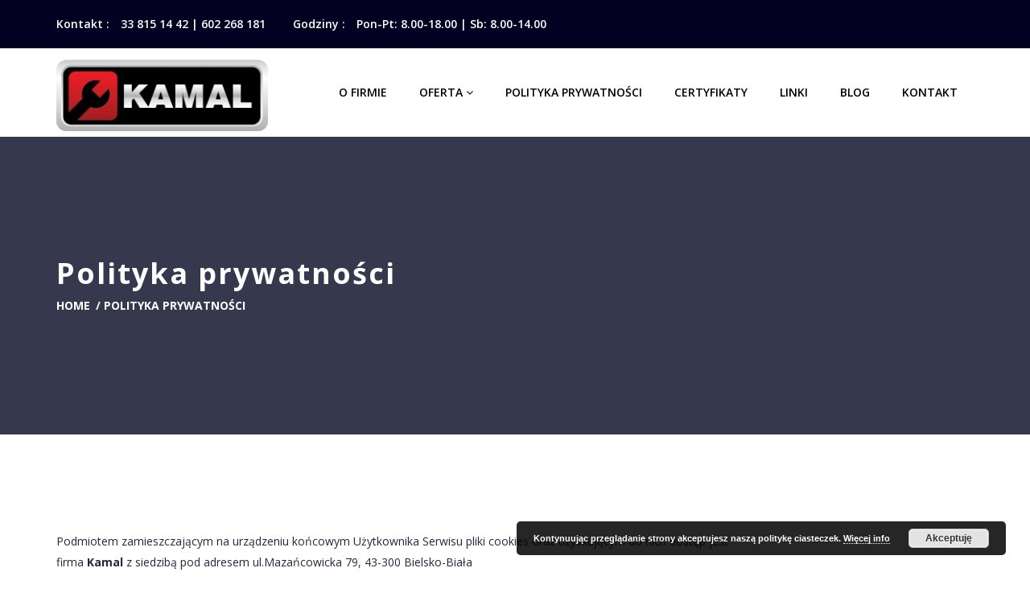

--- FILE ---
content_type: text/html; charset=UTF-8
request_url: https://kamalauto.pl/polityka-prywatnosci/
body_size: 11276
content:
<!DOCTYPE html>
<html lang="pl-PL">
<head>
<meta charset="UTF-8">
<meta name="viewport" content="width=device-width, initial-scale=1">
<link rel="profile" href="https://gmpg.org/xfn/11">

<title>Polityka prywatności &#8211; KAMAL AUTO</title>
<meta name='robots' content='max-image-preview:large' />
<link rel='dns-prefetch' href='//fonts.googleapis.com' />
<link rel='preconnect' href='https://fonts.gstatic.com' crossorigin />
<link rel="alternate" type="application/rss+xml" title="KAMAL AUTO &raquo; Kanał z wpisami" href="https://kamalauto.pl/feed/" />
<link rel="alternate" type="application/rss+xml" title="KAMAL AUTO &raquo; Kanał z komentarzami" href="https://kamalauto.pl/comments/feed/" />
<script type="text/javascript">
/* <![CDATA[ */
window._wpemojiSettings = {"baseUrl":"https:\/\/s.w.org\/images\/core\/emoji\/14.0.0\/72x72\/","ext":".png","svgUrl":"https:\/\/s.w.org\/images\/core\/emoji\/14.0.0\/svg\/","svgExt":".svg","source":{"concatemoji":"https:\/\/kamalauto.pl\/wp-includes\/js\/wp-emoji-release.min.js?ver=6.4.7"}};
/*! This file is auto-generated */
!function(i,n){var o,s,e;function c(e){try{var t={supportTests:e,timestamp:(new Date).valueOf()};sessionStorage.setItem(o,JSON.stringify(t))}catch(e){}}function p(e,t,n){e.clearRect(0,0,e.canvas.width,e.canvas.height),e.fillText(t,0,0);var t=new Uint32Array(e.getImageData(0,0,e.canvas.width,e.canvas.height).data),r=(e.clearRect(0,0,e.canvas.width,e.canvas.height),e.fillText(n,0,0),new Uint32Array(e.getImageData(0,0,e.canvas.width,e.canvas.height).data));return t.every(function(e,t){return e===r[t]})}function u(e,t,n){switch(t){case"flag":return n(e,"\ud83c\udff3\ufe0f\u200d\u26a7\ufe0f","\ud83c\udff3\ufe0f\u200b\u26a7\ufe0f")?!1:!n(e,"\ud83c\uddfa\ud83c\uddf3","\ud83c\uddfa\u200b\ud83c\uddf3")&&!n(e,"\ud83c\udff4\udb40\udc67\udb40\udc62\udb40\udc65\udb40\udc6e\udb40\udc67\udb40\udc7f","\ud83c\udff4\u200b\udb40\udc67\u200b\udb40\udc62\u200b\udb40\udc65\u200b\udb40\udc6e\u200b\udb40\udc67\u200b\udb40\udc7f");case"emoji":return!n(e,"\ud83e\udef1\ud83c\udffb\u200d\ud83e\udef2\ud83c\udfff","\ud83e\udef1\ud83c\udffb\u200b\ud83e\udef2\ud83c\udfff")}return!1}function f(e,t,n){var r="undefined"!=typeof WorkerGlobalScope&&self instanceof WorkerGlobalScope?new OffscreenCanvas(300,150):i.createElement("canvas"),a=r.getContext("2d",{willReadFrequently:!0}),o=(a.textBaseline="top",a.font="600 32px Arial",{});return e.forEach(function(e){o[e]=t(a,e,n)}),o}function t(e){var t=i.createElement("script");t.src=e,t.defer=!0,i.head.appendChild(t)}"undefined"!=typeof Promise&&(o="wpEmojiSettingsSupports",s=["flag","emoji"],n.supports={everything:!0,everythingExceptFlag:!0},e=new Promise(function(e){i.addEventListener("DOMContentLoaded",e,{once:!0})}),new Promise(function(t){var n=function(){try{var e=JSON.parse(sessionStorage.getItem(o));if("object"==typeof e&&"number"==typeof e.timestamp&&(new Date).valueOf()<e.timestamp+604800&&"object"==typeof e.supportTests)return e.supportTests}catch(e){}return null}();if(!n){if("undefined"!=typeof Worker&&"undefined"!=typeof OffscreenCanvas&&"undefined"!=typeof URL&&URL.createObjectURL&&"undefined"!=typeof Blob)try{var e="postMessage("+f.toString()+"("+[JSON.stringify(s),u.toString(),p.toString()].join(",")+"));",r=new Blob([e],{type:"text/javascript"}),a=new Worker(URL.createObjectURL(r),{name:"wpTestEmojiSupports"});return void(a.onmessage=function(e){c(n=e.data),a.terminate(),t(n)})}catch(e){}c(n=f(s,u,p))}t(n)}).then(function(e){for(var t in e)n.supports[t]=e[t],n.supports.everything=n.supports.everything&&n.supports[t],"flag"!==t&&(n.supports.everythingExceptFlag=n.supports.everythingExceptFlag&&n.supports[t]);n.supports.everythingExceptFlag=n.supports.everythingExceptFlag&&!n.supports.flag,n.DOMReady=!1,n.readyCallback=function(){n.DOMReady=!0}}).then(function(){return e}).then(function(){var e;n.supports.everything||(n.readyCallback(),(e=n.source||{}).concatemoji?t(e.concatemoji):e.wpemoji&&e.twemoji&&(t(e.twemoji),t(e.wpemoji)))}))}((window,document),window._wpemojiSettings);
/* ]]> */
</script>
<style id='wp-emoji-styles-inline-css' type='text/css'>

	img.wp-smiley, img.emoji {
		display: inline !important;
		border: none !important;
		box-shadow: none !important;
		height: 1em !important;
		width: 1em !important;
		margin: 0 0.07em !important;
		vertical-align: -0.1em !important;
		background: none !important;
		padding: 0 !important;
	}
</style>
<link rel='stylesheet' id='wp-block-library-css' href='https://kamalauto.pl/wp-includes/css/dist/block-library/style.min.css?ver=6.4.7' type='text/css' media='all' />
<style id='classic-theme-styles-inline-css' type='text/css'>
/*! This file is auto-generated */
.wp-block-button__link{color:#fff;background-color:#32373c;border-radius:9999px;box-shadow:none;text-decoration:none;padding:calc(.667em + 2px) calc(1.333em + 2px);font-size:1.125em}.wp-block-file__button{background:#32373c;color:#fff;text-decoration:none}
</style>
<style id='global-styles-inline-css' type='text/css'>
body{--wp--preset--color--black: #000000;--wp--preset--color--cyan-bluish-gray: #abb8c3;--wp--preset--color--white: #ffffff;--wp--preset--color--pale-pink: #f78da7;--wp--preset--color--vivid-red: #cf2e2e;--wp--preset--color--luminous-vivid-orange: #ff6900;--wp--preset--color--luminous-vivid-amber: #fcb900;--wp--preset--color--light-green-cyan: #7bdcb5;--wp--preset--color--vivid-green-cyan: #00d084;--wp--preset--color--pale-cyan-blue: #8ed1fc;--wp--preset--color--vivid-cyan-blue: #0693e3;--wp--preset--color--vivid-purple: #9b51e0;--wp--preset--gradient--vivid-cyan-blue-to-vivid-purple: linear-gradient(135deg,rgba(6,147,227,1) 0%,rgb(155,81,224) 100%);--wp--preset--gradient--light-green-cyan-to-vivid-green-cyan: linear-gradient(135deg,rgb(122,220,180) 0%,rgb(0,208,130) 100%);--wp--preset--gradient--luminous-vivid-amber-to-luminous-vivid-orange: linear-gradient(135deg,rgba(252,185,0,1) 0%,rgba(255,105,0,1) 100%);--wp--preset--gradient--luminous-vivid-orange-to-vivid-red: linear-gradient(135deg,rgba(255,105,0,1) 0%,rgb(207,46,46) 100%);--wp--preset--gradient--very-light-gray-to-cyan-bluish-gray: linear-gradient(135deg,rgb(238,238,238) 0%,rgb(169,184,195) 100%);--wp--preset--gradient--cool-to-warm-spectrum: linear-gradient(135deg,rgb(74,234,220) 0%,rgb(151,120,209) 20%,rgb(207,42,186) 40%,rgb(238,44,130) 60%,rgb(251,105,98) 80%,rgb(254,248,76) 100%);--wp--preset--gradient--blush-light-purple: linear-gradient(135deg,rgb(255,206,236) 0%,rgb(152,150,240) 100%);--wp--preset--gradient--blush-bordeaux: linear-gradient(135deg,rgb(254,205,165) 0%,rgb(254,45,45) 50%,rgb(107,0,62) 100%);--wp--preset--gradient--luminous-dusk: linear-gradient(135deg,rgb(255,203,112) 0%,rgb(199,81,192) 50%,rgb(65,88,208) 100%);--wp--preset--gradient--pale-ocean: linear-gradient(135deg,rgb(255,245,203) 0%,rgb(182,227,212) 50%,rgb(51,167,181) 100%);--wp--preset--gradient--electric-grass: linear-gradient(135deg,rgb(202,248,128) 0%,rgb(113,206,126) 100%);--wp--preset--gradient--midnight: linear-gradient(135deg,rgb(2,3,129) 0%,rgb(40,116,252) 100%);--wp--preset--font-size--small: 13px;--wp--preset--font-size--medium: 20px;--wp--preset--font-size--large: 36px;--wp--preset--font-size--x-large: 42px;--wp--preset--spacing--20: 0.44rem;--wp--preset--spacing--30: 0.67rem;--wp--preset--spacing--40: 1rem;--wp--preset--spacing--50: 1.5rem;--wp--preset--spacing--60: 2.25rem;--wp--preset--spacing--70: 3.38rem;--wp--preset--spacing--80: 5.06rem;--wp--preset--shadow--natural: 6px 6px 9px rgba(0, 0, 0, 0.2);--wp--preset--shadow--deep: 12px 12px 50px rgba(0, 0, 0, 0.4);--wp--preset--shadow--sharp: 6px 6px 0px rgba(0, 0, 0, 0.2);--wp--preset--shadow--outlined: 6px 6px 0px -3px rgba(255, 255, 255, 1), 6px 6px rgba(0, 0, 0, 1);--wp--preset--shadow--crisp: 6px 6px 0px rgba(0, 0, 0, 1);}:where(.is-layout-flex){gap: 0.5em;}:where(.is-layout-grid){gap: 0.5em;}body .is-layout-flow > .alignleft{float: left;margin-inline-start: 0;margin-inline-end: 2em;}body .is-layout-flow > .alignright{float: right;margin-inline-start: 2em;margin-inline-end: 0;}body .is-layout-flow > .aligncenter{margin-left: auto !important;margin-right: auto !important;}body .is-layout-constrained > .alignleft{float: left;margin-inline-start: 0;margin-inline-end: 2em;}body .is-layout-constrained > .alignright{float: right;margin-inline-start: 2em;margin-inline-end: 0;}body .is-layout-constrained > .aligncenter{margin-left: auto !important;margin-right: auto !important;}body .is-layout-constrained > :where(:not(.alignleft):not(.alignright):not(.alignfull)){max-width: var(--wp--style--global--content-size);margin-left: auto !important;margin-right: auto !important;}body .is-layout-constrained > .alignwide{max-width: var(--wp--style--global--wide-size);}body .is-layout-flex{display: flex;}body .is-layout-flex{flex-wrap: wrap;align-items: center;}body .is-layout-flex > *{margin: 0;}body .is-layout-grid{display: grid;}body .is-layout-grid > *{margin: 0;}:where(.wp-block-columns.is-layout-flex){gap: 2em;}:where(.wp-block-columns.is-layout-grid){gap: 2em;}:where(.wp-block-post-template.is-layout-flex){gap: 1.25em;}:where(.wp-block-post-template.is-layout-grid){gap: 1.25em;}.has-black-color{color: var(--wp--preset--color--black) !important;}.has-cyan-bluish-gray-color{color: var(--wp--preset--color--cyan-bluish-gray) !important;}.has-white-color{color: var(--wp--preset--color--white) !important;}.has-pale-pink-color{color: var(--wp--preset--color--pale-pink) !important;}.has-vivid-red-color{color: var(--wp--preset--color--vivid-red) !important;}.has-luminous-vivid-orange-color{color: var(--wp--preset--color--luminous-vivid-orange) !important;}.has-luminous-vivid-amber-color{color: var(--wp--preset--color--luminous-vivid-amber) !important;}.has-light-green-cyan-color{color: var(--wp--preset--color--light-green-cyan) !important;}.has-vivid-green-cyan-color{color: var(--wp--preset--color--vivid-green-cyan) !important;}.has-pale-cyan-blue-color{color: var(--wp--preset--color--pale-cyan-blue) !important;}.has-vivid-cyan-blue-color{color: var(--wp--preset--color--vivid-cyan-blue) !important;}.has-vivid-purple-color{color: var(--wp--preset--color--vivid-purple) !important;}.has-black-background-color{background-color: var(--wp--preset--color--black) !important;}.has-cyan-bluish-gray-background-color{background-color: var(--wp--preset--color--cyan-bluish-gray) !important;}.has-white-background-color{background-color: var(--wp--preset--color--white) !important;}.has-pale-pink-background-color{background-color: var(--wp--preset--color--pale-pink) !important;}.has-vivid-red-background-color{background-color: var(--wp--preset--color--vivid-red) !important;}.has-luminous-vivid-orange-background-color{background-color: var(--wp--preset--color--luminous-vivid-orange) !important;}.has-luminous-vivid-amber-background-color{background-color: var(--wp--preset--color--luminous-vivid-amber) !important;}.has-light-green-cyan-background-color{background-color: var(--wp--preset--color--light-green-cyan) !important;}.has-vivid-green-cyan-background-color{background-color: var(--wp--preset--color--vivid-green-cyan) !important;}.has-pale-cyan-blue-background-color{background-color: var(--wp--preset--color--pale-cyan-blue) !important;}.has-vivid-cyan-blue-background-color{background-color: var(--wp--preset--color--vivid-cyan-blue) !important;}.has-vivid-purple-background-color{background-color: var(--wp--preset--color--vivid-purple) !important;}.has-black-border-color{border-color: var(--wp--preset--color--black) !important;}.has-cyan-bluish-gray-border-color{border-color: var(--wp--preset--color--cyan-bluish-gray) !important;}.has-white-border-color{border-color: var(--wp--preset--color--white) !important;}.has-pale-pink-border-color{border-color: var(--wp--preset--color--pale-pink) !important;}.has-vivid-red-border-color{border-color: var(--wp--preset--color--vivid-red) !important;}.has-luminous-vivid-orange-border-color{border-color: var(--wp--preset--color--luminous-vivid-orange) !important;}.has-luminous-vivid-amber-border-color{border-color: var(--wp--preset--color--luminous-vivid-amber) !important;}.has-light-green-cyan-border-color{border-color: var(--wp--preset--color--light-green-cyan) !important;}.has-vivid-green-cyan-border-color{border-color: var(--wp--preset--color--vivid-green-cyan) !important;}.has-pale-cyan-blue-border-color{border-color: var(--wp--preset--color--pale-cyan-blue) !important;}.has-vivid-cyan-blue-border-color{border-color: var(--wp--preset--color--vivid-cyan-blue) !important;}.has-vivid-purple-border-color{border-color: var(--wp--preset--color--vivid-purple) !important;}.has-vivid-cyan-blue-to-vivid-purple-gradient-background{background: var(--wp--preset--gradient--vivid-cyan-blue-to-vivid-purple) !important;}.has-light-green-cyan-to-vivid-green-cyan-gradient-background{background: var(--wp--preset--gradient--light-green-cyan-to-vivid-green-cyan) !important;}.has-luminous-vivid-amber-to-luminous-vivid-orange-gradient-background{background: var(--wp--preset--gradient--luminous-vivid-amber-to-luminous-vivid-orange) !important;}.has-luminous-vivid-orange-to-vivid-red-gradient-background{background: var(--wp--preset--gradient--luminous-vivid-orange-to-vivid-red) !important;}.has-very-light-gray-to-cyan-bluish-gray-gradient-background{background: var(--wp--preset--gradient--very-light-gray-to-cyan-bluish-gray) !important;}.has-cool-to-warm-spectrum-gradient-background{background: var(--wp--preset--gradient--cool-to-warm-spectrum) !important;}.has-blush-light-purple-gradient-background{background: var(--wp--preset--gradient--blush-light-purple) !important;}.has-blush-bordeaux-gradient-background{background: var(--wp--preset--gradient--blush-bordeaux) !important;}.has-luminous-dusk-gradient-background{background: var(--wp--preset--gradient--luminous-dusk) !important;}.has-pale-ocean-gradient-background{background: var(--wp--preset--gradient--pale-ocean) !important;}.has-electric-grass-gradient-background{background: var(--wp--preset--gradient--electric-grass) !important;}.has-midnight-gradient-background{background: var(--wp--preset--gradient--midnight) !important;}.has-small-font-size{font-size: var(--wp--preset--font-size--small) !important;}.has-medium-font-size{font-size: var(--wp--preset--font-size--medium) !important;}.has-large-font-size{font-size: var(--wp--preset--font-size--large) !important;}.has-x-large-font-size{font-size: var(--wp--preset--font-size--x-large) !important;}
.wp-block-navigation a:where(:not(.wp-element-button)){color: inherit;}
:where(.wp-block-post-template.is-layout-flex){gap: 1.25em;}:where(.wp-block-post-template.is-layout-grid){gap: 1.25em;}
:where(.wp-block-columns.is-layout-flex){gap: 2em;}:where(.wp-block-columns.is-layout-grid){gap: 2em;}
.wp-block-pullquote{font-size: 1.5em;line-height: 1.6;}
</style>
<link rel='stylesheet' id='redux-extendify-styles-css' href='https://kamalauto.pl/wp-content/plugins/redux-framework/redux-core/assets/css/extendify-utilities.css?ver=4.4.9' type='text/css' media='all' />
<link rel='stylesheet' id='contact-form-7-css' href='https://kamalauto.pl/wp-content/plugins/contact-form-7/includes/css/styles.css?ver=5.4.2' type='text/css' media='all' />
<link rel='stylesheet' id='responsive-lightbox-swipebox-css' href='https://kamalauto.pl/wp-content/plugins/responsive-lightbox/assets/swipebox/swipebox.min.css?ver=2.4.5' type='text/css' media='all' />
<link rel='stylesheet' id='rs-plugin-settings-css' href='https://kamalauto.pl/wp-content/plugins/revslider/public/assets/css/settings.css?ver=5.4.3.1' type='text/css' media='all' />
<style id='rs-plugin-settings-inline-css' type='text/css'>
#rs-demo-id {}
</style>
<link rel='stylesheet' id='tinker-font-css' href='https://fonts.googleapis.com/css?family=Poppins%3A300%2C400%2C600%7CLato%3A400%2C700%2C700i%2C900%2C900i&#038;subset=latin%2Clatin-ext&#038;ver=6.4.7' type='text/css' media='all' />
<link rel='stylesheet' id='normalize-css' href='https://kamalauto.pl/wp-content/themes/tinker/css/normalize.css?ver=6.4.7' type='text/css' media='all' />
<link rel='stylesheet' id='animate-css' href='https://kamalauto.pl/wp-content/themes/tinker/css/animate.css?ver=6.4.7' type='text/css' media='all' />
<link rel='stylesheet' id='bootstrap-min-css' href='https://kamalauto.pl/wp-content/themes/tinker/css/bootstrap.min.css?ver=6.4.7' type='text/css' media='all' />
<link rel='stylesheet' id='meanmenu-min-css' href='https://kamalauto.pl/wp-content/themes/tinker/css/meanmenu.min.css?ver=6.4.7' type='text/css' media='all' />
<link rel='stylesheet' id='font-awesome-min-css' href='https://kamalauto.pl/wp-content/themes/tinker/css/font-awesome.min.css?ver=6.4.7' type='text/css' media='all' />
<link rel='stylesheet' id='icofont-css' href='https://kamalauto.pl/wp-content/themes/tinker/css/icofont.css?ver=6.4.7' type='text/css' media='all' />
<link rel='stylesheet' id='change-css' href='https://kamalauto.pl/wp-content/themes/tinker/css/change-text.css?ver=6.4.7' type='text/css' media='all' />
<link rel='stylesheet' id='YTPlayer-css' href='https://kamalauto.pl/wp-content/themes/tinker/css/jquery.mb.YTPlayer.min.css?ver=6.4.7' type='text/css' media='all' />
<link rel='stylesheet' id='slick-css' href='https://kamalauto.pl/wp-content/themes/tinker/css/slick.css?ver=6.4.7' type='text/css' media='all' />
<link rel='stylesheet' id='main-css' href='https://kamalauto.pl/wp-content/themes/tinker/css/main.css?ver=6.4.7' type='text/css' media='all' />
<link rel='stylesheet' id='carousel-css' href='https://kamalauto.pl/wp-content/themes/tinker/css/owl.carousel.css?ver=6.4.7' type='text/css' media='all' />
<link rel='stylesheet' id='tinker-style-css' href='https://kamalauto.pl/wp-content/themes/tinker/style.css?ver=6.4.7' type='text/css' media='all' />
<link rel='stylesheet' id='responsive-css' href='https://kamalauto.pl/wp-content/themes/tinker/css/responsive.css?ver=6.4.7' type='text/css' media='all' />
<link rel="preload" as="style" href="https://fonts.googleapis.com/css?family=Open%20Sans:300,400,500,600,700,800,300italic,400italic,500italic,600italic,700italic,800italic%7CLato:100,300,400,700,900,100italic,300italic,400italic,700italic,900italic%7Cpoppins&#038;display=swap&#038;ver=1604406528" /><link rel="stylesheet" href="https://fonts.googleapis.com/css?family=Open%20Sans:300,400,500,600,700,800,300italic,400italic,500italic,600italic,700italic,800italic%7CLato:100,300,400,700,900,100italic,300italic,400italic,700italic,900italic%7Cpoppins&#038;display=swap&#038;ver=1604406528" media="print" onload="this.media='all'"><noscript><link rel="stylesheet" href="https://fonts.googleapis.com/css?family=Open%20Sans:300,400,500,600,700,800,300italic,400italic,500italic,600italic,700italic,800italic%7CLato:100,300,400,700,900,100italic,300italic,400italic,700italic,900italic%7Cpoppins&#038;display=swap&#038;ver=1604406528" /></noscript><script type="text/javascript" src="https://kamalauto.pl/wp-includes/js/jquery/jquery.min.js?ver=3.7.1" id="jquery-core-js"></script>
<script type="text/javascript" src="https://kamalauto.pl/wp-includes/js/jquery/jquery-migrate.min.js?ver=3.4.1" id="jquery-migrate-js"></script>
<script type="text/javascript" src="https://kamalauto.pl/wp-content/plugins/responsive-lightbox/assets/swipebox/jquery.swipebox.min.js?ver=2.4.5" id="responsive-lightbox-swipebox-js"></script>
<script type="text/javascript" src="https://kamalauto.pl/wp-includes/js/underscore.min.js?ver=1.13.4" id="underscore-js"></script>
<script type="text/javascript" src="https://kamalauto.pl/wp-content/plugins/responsive-lightbox/assets/infinitescroll/infinite-scroll.pkgd.min.js?ver=6.4.7" id="responsive-lightbox-infinite-scroll-js"></script>
<script type="text/javascript" id="responsive-lightbox-js-before">
/* <![CDATA[ */
var rlArgs = {"script":"swipebox","selector":"lightbox","customEvents":"","activeGalleries":true,"animation":true,"hideCloseButtonOnMobile":false,"removeBarsOnMobile":false,"hideBars":true,"hideBarsDelay":5000,"videoMaxWidth":1080,"useSVG":true,"loopAtEnd":false,"woocommerce_gallery":false,"ajaxurl":"https:\/\/kamalauto.pl\/wp-admin\/admin-ajax.php","nonce":"4bbb706e02","preview":false,"postId":36,"scriptExtension":false};
/* ]]> */
</script>
<script type="text/javascript" src="https://kamalauto.pl/wp-content/plugins/responsive-lightbox/js/front.js?ver=2.4.5" id="responsive-lightbox-js"></script>
<script type="text/javascript" src="https://kamalauto.pl/wp-content/plugins/revslider/public/assets/js/jquery.themepunch.tools.min.js?ver=5.4.3.1" id="tp-tools-js"></script>
<script type="text/javascript" src="https://kamalauto.pl/wp-content/plugins/revslider/public/assets/js/jquery.themepunch.revolution.min.js?ver=5.4.3.1" id="revmin-js"></script>
<link rel="https://api.w.org/" href="https://kamalauto.pl/wp-json/" /><link rel="alternate" type="application/json" href="https://kamalauto.pl/wp-json/wp/v2/pages/36" /><link rel="EditURI" type="application/rsd+xml" title="RSD" href="https://kamalauto.pl/xmlrpc.php?rsd" />
<meta name="generator" content="WordPress 6.4.7" />
<link rel="canonical" href="https://kamalauto.pl/polityka-prywatnosci/" />
<link rel='shortlink' href='https://kamalauto.pl/?p=36' />
<link rel="alternate" type="application/json+oembed" href="https://kamalauto.pl/wp-json/oembed/1.0/embed?url=https%3A%2F%2Fkamalauto.pl%2Fpolityka-prywatnosci%2F" />
<link rel="alternate" type="text/xml+oembed" href="https://kamalauto.pl/wp-json/oembed/1.0/embed?url=https%3A%2F%2Fkamalauto.pl%2Fpolityka-prywatnosci%2F&#038;format=xml" />
<meta name="generator" content="Redux 4.4.9" />	<script type="text/javascript">
	var ajaxurl = 'https://kamalauto.pl/wp-admin/admin-ajax.php';
	</script>
<meta name="generator" content="Powered by Visual Composer - drag and drop page builder for WordPress."/>
<!--[if lte IE 9]><link rel="stylesheet" type="text/css" href="https://kamalauto.pl/wp-content/plugins/js_composer/assets/css/vc_lte_ie9.min.css" media="screen"><![endif]--><meta name="generator" content="Powered by Slider Revolution 5.4.3.1 - responsive, Mobile-Friendly Slider Plugin for WordPress with comfortable drag and drop interface." />
<script type="text/javascript">function setREVStartSize(e){
				try{ var i=jQuery(window).width(),t=9999,r=0,n=0,l=0,f=0,s=0,h=0;					
					if(e.responsiveLevels&&(jQuery.each(e.responsiveLevels,function(e,f){f>i&&(t=r=f,l=e),i>f&&f>r&&(r=f,n=e)}),t>r&&(l=n)),f=e.gridheight[l]||e.gridheight[0]||e.gridheight,s=e.gridwidth[l]||e.gridwidth[0]||e.gridwidth,h=i/s,h=h>1?1:h,f=Math.round(h*f),"fullscreen"==e.sliderLayout){var u=(e.c.width(),jQuery(window).height());if(void 0!=e.fullScreenOffsetContainer){var c=e.fullScreenOffsetContainer.split(",");if (c) jQuery.each(c,function(e,i){u=jQuery(i).length>0?u-jQuery(i).outerHeight(!0):u}),e.fullScreenOffset.split("%").length>1&&void 0!=e.fullScreenOffset&&e.fullScreenOffset.length>0?u-=jQuery(window).height()*parseInt(e.fullScreenOffset,0)/100:void 0!=e.fullScreenOffset&&e.fullScreenOffset.length>0&&(u-=parseInt(e.fullScreenOffset,0))}f=u}else void 0!=e.minHeight&&f<e.minHeight&&(f=e.minHeight);e.c.closest(".rev_slider_wrapper").css({height:f})					
				}catch(d){console.log("Failure at Presize of Slider:"+d)}
			};</script>
<style id="tinker_opt-dynamic-css" title="dynamic-css" class="redux-options-output">a#scrollUp{background-color:#d6020c;}a#scrollUp{border-top:1px solid #ff343b;border-bottom:1px solid #ff343b;border-left:1px solid #ff343b;border-right:1px solid #ff343b;}.toolbar-bottom li span.current,.toolbar-bottom ul li.current a, .toolbar-bottom ul li a:hover{background-color:#d6020c;}.toolbar-bottom ul li.current a, .toolbar-bottom ul li a:hover{border-top:1px solid #ff343b;border-bottom:1px solid #ff343b;border-left:1px solid #ff343b;border-right:1px solid #ff343b;}.header-top{background-color:#030021;}.top-social ul li a, .cart-menu ul li a{color:#FFFFFF;}.top-social ul li a:hover,.cart-menu ul li:hover a{color:#D6020C;}.welcome-msg ul li p, .welcome-msg ul li p span{font-family:"Open Sans";font-weight:600;font-style:normal;color:#fff;font-size:14px;}.cart-btns .default-btn a:hover{background-color:#ff343b;}.cart-items li:hover .cart-item-img a{border-top:1px solid #ff343b;border-bottom:1px solid #ff343b;border-left:1px solid #ff343b;border-right:1px solid #ff343b;}.main-menu .main-ul > li a{font-family:"Open Sans";font-weight:600;font-style:normal;color:#000000;font-size:14px;}.main-menu .main-ul > li a::after{background-color:#d6020c;}.main-menu .main-ul > li a{padding-top:42px;padding-right:20px;padding-bottom:42px;padding-left:20px;}.main-menu ul li > .sub-menu li a, .mega-menu-ul.two li a, .mega-menu-ul.third li a, .mega-menu-ul.fourth li a{color:#24273e;font-size:14px;}.main-menu ul li > .sub-menu li a:hover, .mega-menu-ul.two li a:hover, .mega-menu-ul.third li a:hover, .mega-menu-ul.fourth li a:hover{color:#D6020C;}body{background-color:#FFFFFF;}.page-title h2, .page-title-menu ul li a,.page-title-menu ul li,.page-title-menu{font-family:"Open Sans";font-weight:700;font-style:normal;color:#ffffff;}.error-area{background-color:#FFFFFF;}.error h1{font-family:Lato;font-weight:900;font-style:normal;color:#ffffff;}.error h3{font-family:Lato;font-weight:900;font-style:normal;color:#ffffff;}.single-service:hover .icon-title i, .blog-info .blog-title:hover, .single-product .product-name a:hover{color:#d6020c;}body{font-family:"Open Sans";line-height:26px;font-weight:400;font-style:normal;color:#24273e;font-size:14px;}h1{font-family:Lato;line-height:36px;font-weight:700;font-style:normal;color:#24273e;font-size:36px;}h2{font-family:Lato;line-height:30px;font-weight:700;font-style:normal;color:#24273e;font-size:30px;}h3{font-family:Lato;line-height:18px;font-weight:700;font-style:normal;color:#24273e;font-size:18px;}h4{font-family:Lato;line-height:16px;font-weight:700;font-style:normal;color:#24273e;font-size:16px;}h5{font-family:Lato;line-height:14px;font-weight:700;font-style:normal;color:#24273e;font-size:14px;}h6{font-family:Lato;line-height:12px;font-weight:700;font-style:normal;color:#24273e;font-size:12px;}.blog-title-area{padding-top:150px;padding-right:0px;padding-bottom:150px;padding-left:0px;}.blog-title-area{background-color:#24273e;}.blog-title-area h2{color:#ffffff;}.blog-area{padding-top:120px;padding-right:0px;padding-bottom:120px;padding-left:0px;}.single-blog-area{background-color:#24273e;}.single-blog-area{padding-top:150px;padding-right:0px;padding-bottom:150px;padding-left:0px;}.blog-area{padding-top:120px;padding-right:0px;padding-bottom:120px;padding-left:0px;}.footer-top-area{padding-top:80px;padding-right:0px;padding-bottom:80px;padding-left:0px;}.footer-top-area , .quick-book-area{background-color:#d6020c;}.footer-top-title h3{font-family:poppins;line-height:26px;font-weight:normal;font-style:normal;color:#fff;font-size:18px;}.footer-address p, .footer-contact-info p, .footer-top-newsletter p, .single-footer-top, .single-footer-top caption{font-family:poppins;line-height:26px;font-weight:normal;font-style:normal;color:#fff;font-size:14px;}.footer-top-area .mc4wp-form-fields input.submit-button, .footer-top-area button, .footer-top-area input[type="button"], .footer-top-area input[type="submit"]{background-color:#fff;}.footer-area{padding-top:28px;padding-right:0px;padding-bottom:28px;padding-left:0px;}.footer-area{background-color:#d6020c;}.quick-book-area .book-now::after{background-color:#d6020c;}.book-now-title h2{font-family:Lato;font-weight:900;font-style:normal;color:#fff;font-size:24px;}a.book-now-btn:hover{background-color:#fff;}a.book-now-btn{border-top:2px solid #ffffff;border-bottom:2px solid #ffffff;border-left:2px solid #ffffff;border-right:2px solid #ffffff;}.woocommerce .star-rating, .hover-style .product-action .ratings span{color:#EE2050;}.single-product .product-name a, .product-text p, .tab-content .tab-pane, .related.products h4, .shop-details-tab-bar li a{color:#24273E;}.single-product .product-name a:hover, .shop-details-tab-bar li a:hover{color:#ED1D50;}.shop-title-area{background-color:#24273e;}.shop-title-area h2{color:#ffffff;}.shop-title-area{padding-top:150px;padding-right:0px;padding-bottom:150px;padding-left:0px;}.shop-area{padding-top:120px;padding-right:0px;padding-bottom:120px;padding-left:0px;}</style><noscript><style type="text/css"> .wpb_animate_when_almost_visible { opacity: 1; }</style></noscript></head>

<body data-rsssl=1 class="page-template-default page page-id-36 group-blog wpb-js-composer js-comp-ver-5.1.1 vc_responsive">
<div id="page" class="site">
	<a class="skip-link screen-reader-text" href="#content">Skip to content</a>
		<header class="">
			
					<div class="header-top">
				<div class="container">
					<div class="row">				
					<div class="col-md-7">
	<!-- welcome message start -->
	<div class="welcome-msg">
		<ul>
						<li> <p> <span> Kontakt : </span>33 815 14 42 | 602 268 181</p></li>
						<li> <p> <span> Godziny : </span>Pon-Pt: 8.00-18.00 | Sb: 8.00-14.00</p></li>
					</ul>
	</div>
	<!-- welcome message end -->
</div><div class="col-md-5">
	<div class="header-top-menu">
		<!-- top social start -->
		<div class="top-social">
			<ul>
							</ul>
		</div>
		<!-- top social end -->
		<!-- cart menu start -->
		<div class="cart-menu">
					</div>
		<!-- cart menu end -->
	</div>
</div>					
					</div>
				</div>
			</div>			
			            <!-- mainmenu area start -->
            <div id="sticker" class="main-menu-area hidden-xs">
                <div class="container">
                    <div class="menu-position">
                        <div class="row">
                            <div class="col-md-3 col-sm-2">
                                <!-- logo start -->
                                <div class="logo">
										   <a href="https://kamalauto.pl/" title="KAMAL AUTO" rel="home"><img src="https://kamalauto.pl/wp-content/uploads/2019/01/logo-kamal.png" alt=" KAMAL AUTO " /></a>
	  	                                 </div>
                                <!-- logo end -->
                            </div>
                            <div class="col-md-9 col-sm-10 static">
                                <!-- main-menu start -->
                                <div class="main-menu">
                                    <nav>
										<ul id="menu-topmenu" class="main-ul"><li id="menu-item-42" class="menu-item menu-item-type-post_type menu-item-object-page nocls"><a href="https://kamalauto.pl/o-firmie/" class="">O firmie </a></li>
<li id="menu-item-1279" class="menu-item menu-item-type-custom menu-item-object-custom menu-item-has-children nocls"><a href="#" class="">Oferta <i class="fa fa-angle-down"></i></a>
<ul class="sub-menu">
	<li id="menu-item-23" class="menu-item menu-item-type-post_type menu-item-object-page "><a href="https://kamalauto.pl/warsztat-samochodowy/" class="titleclass"><span>Warsztat samochodowy</span> </a></li>
	<li id="menu-item-79" class="menu-item menu-item-type-post_type menu-item-object-page "><a href="https://kamalauto.pl/pomoc-drogowa/" class="titleclass"><span>Pomoc drogowa</span> </a></li>
	<li id="menu-item-82" class="menu-item menu-item-type-post_type menu-item-object-page "><a href="https://kamalauto.pl/oferta/prostowanie-ram/" class="titleclass"><span>Prostowanie ram</span> </a></li>
	<li id="menu-item-68" class="menu-item menu-item-type-post_type menu-item-object-page "><a href="https://kamalauto.pl/oferta/naprawa-samochodow-ciezarowych/" class="titleclass"><span>Naprawa samochodów ciężarowych</span> </a></li>
	<li id="menu-item-29" class="menu-item menu-item-type-post_type menu-item-object-page "><a href="https://kamalauto.pl/oferta/blacharstwo-i-lakiernictwo/" class="titleclass"><span>Blacharstwo i lakiernictwo</span> </a></li>
	<li id="menu-item-65" class="menu-item menu-item-type-post_type menu-item-object-page "><a href="https://kamalauto.pl/oferta/naprawy-bezgotowkowe/" class="titleclass"><span>Naprawy bezgotówkowe</span> </a></li>
	<li id="menu-item-1282" class="menu-item menu-item-type-post_type menu-item-object-page "><a href="https://kamalauto.pl/transport/" class="titleclass"><span>Transport</span> </a></li>
</ul>
</li>
<li id="menu-item-43" class="menu-item menu-item-type-post_type menu-item-object-page current-menu-item page_item page-item-36 current_page_item nocls"><a href="https://kamalauto.pl/polityka-prywatnosci/" class="">Polityka prywatności </a></li>
<li id="menu-item-48" class="menu-item menu-item-type-post_type menu-item-object-page nocls"><a href="https://kamalauto.pl/certyfikaty/" class="">Certyfikaty </a></li>
<li id="menu-item-49" class="menu-item menu-item-type-post_type menu-item-object-page nocls"><a href="https://kamalauto.pl/linki/" class="">Linki </a></li>
<li id="menu-item-631" class="menu-item menu-item-type-taxonomy menu-item-object-category nocls"><a href="https://kamalauto.pl/category/blog/" class="">Blog </a></li>
<li id="menu-item-44" class="menu-item menu-item-type-post_type menu-item-object-page nocls"><a href="https://kamalauto.pl/kontakt/" class="">Kontakt </a></li>
</ul>                                    </nav>
                                </div>
                                <!-- main-menu start -->
                            </div>
                        </div>
                    </div>
                </div>
            </div>
            <!-- mainmenu area end -->
            <!-- mobile menu area start -->
            <div class="mobile-menu-area hidden-lg hidden-md hidden-sm">
                <div class="container">
                    <div class="row">
                        <div class="col-xs-12">
                            <div class="logo">
                                	   <a href="https://kamalauto.pl/" title="KAMAL AUTO" rel="home"><img src="https://kamalauto.pl/wp-content/uploads/2019/01/logo-kamal.png" alt=" KAMAL AUTO " /></a>
	  	                             </div>
                            <div class="mobile-menu">
                                <nav>                                  
								  <ul id="menu-mobile-menu" class="menu"><li id="menu-item-1216" class="menu-item menu-item-type-custom menu-item-object-custom menu-item-1216"><a href="tel:+48338151442">ZADZWOŃ +48 33 815 14 42</a></li>
<li id="menu-item-1205" class="menu-item menu-item-type-post_type menu-item-object-page menu-item-1205"><a href="https://kamalauto.pl/o-firmie/">O firmie</a></li>
<li id="menu-item-1207" class="menu-item menu-item-type-post_type menu-item-object-page menu-item-1207"><a href="https://kamalauto.pl/pomoc-drogowa/">Pomoc drogowa</a></li>
<li id="menu-item-1278" class="menu-item menu-item-type-custom menu-item-object-custom menu-item-has-children menu-item-1278"><a href="#">Oferta</a>
<ul class="sub-menu">
	<li id="menu-item-1210" class="menu-item menu-item-type-post_type menu-item-object-page menu-item-1210"><a href="https://kamalauto.pl/oferta/prostowanie-ram/">Prostowanie ram</a></li>
	<li id="menu-item-1211" class="menu-item menu-item-type-post_type menu-item-object-page menu-item-1211"><a href="https://kamalauto.pl/oferta/naprawa-samochodow-ciezarowych/">Naprawa samochodów ciężarowych</a></li>
	<li id="menu-item-1213" class="menu-item menu-item-type-post_type menu-item-object-page menu-item-1213"><a href="https://kamalauto.pl/oferta/blacharstwo-i-lakiernictwo/">Blacharstwo i lakiernictwo</a></li>
	<li id="menu-item-1212" class="menu-item menu-item-type-post_type menu-item-object-page menu-item-1212"><a href="https://kamalauto.pl/oferta/naprawy-bezgotowkowe/">Naprawy bezgotówkowe</a></li>
</ul>
</li>
<li id="menu-item-1208" class="menu-item menu-item-type-post_type menu-item-object-page menu-item-1208"><a href="https://kamalauto.pl/certyfikaty/">Certyfikaty</a></li>
<li id="menu-item-1214" class="menu-item menu-item-type-post_type menu-item-object-page menu-item-1214"><a href="https://kamalauto.pl/blog/">Blog</a></li>
<li id="menu-item-1209" class="menu-item menu-item-type-post_type menu-item-object-page menu-item-1209"><a href="https://kamalauto.pl/kontakt/">Kontakt</a></li>
</ul>  
                                </nav>
                            </div>
                        </div>
                    </div>
                </div>
            </div>
            <!-- mobile menu area end -->
        </header>

	<div id="content" class="site-content"><!-- page title area start -->

	<!--start blog breadcrumb-->
	<div class="page-title-area overlay" style=" background-image: url('https://kamal2018.labre.pl/wp-content/themes/tinker/img/bg/page-bg.jpg');background-position: center center;background-size:cover; text-align:left; padding:px 0px;">
		<div class="container">
			<div class="row">
				<div class="col-md-12">
					<div class="page-title">
						<h2 style="color:">  Polityka prywatności</h2>
					</div>
										<div class="page-title-menu">
						<ul xmlns:v="http://rdf.data-vocabulary.org/#"><li><a rel="v:url" property="v:title" href="https://kamalauto.pl/">Home</a></li> / <li>Polityka prywatności</li></ul>	
					</div>
									</div>
			</div>
		</div>
	</div>
	<!-- end blog breadcrumb -->
			<!-- page title area end -->
	<div class="blog-area section-padding" style="padding:px 0;">
        <div class="container">
            <div class="row">
								
				<div class="col-md-9">
					
<article id="post-36" class="post-36 page type-page status-publish hentry">
	<div class="entry-content">
		<p>Podmiotem zamieszczającym na urządzeniu końcowym Użytkownika Serwisu pliki cookies oraz uzyskującym do nich dostęp jest firma <strong>Kamal</strong> z siedzibą pod adresem ul.Mazańcowicka 79, 43-300 Bielsko-Biała</p>
<p><strong>Czym są pliki „cookies”?</strong><br />
Poprzez pliki „cookies” należy rozumieć dane informatyczne, w szczególności pliki tekstowe, przechowywane w urządzeniach końcowych użytkowników przeznaczone do korzystania ze stron internetowych. Pliki te pozwalają rozpoznać urządzenie użytkownika i odpowiednio wyświetlić stronę internetową dostosowaną do jego indywidualnych preferencji. „Cookies” zazwyczaj zawierają nazwę strony internetowej z której pochodzą, czas przechowywania ich na urządzeniu końcowym oraz unikalny numer.</p>
<p><strong>Pliki cookies wykorzystywane są w celu:</strong><br />
dostosowania zawartości stron internetowych Serwisu do preferencji Użytkownika oraz optymalizacji korzystania ze stron internetowych; w szczególności pliki te pozwalają rozpoznać urządzenie Użytkownika Serwisu i odpowiednio wyświetlić stronę internetową, dostosowaną do jego indywidualnych potrzeb;<br />
tworzenia statystyk, które pomagają zrozumieć, w jaki sposób Użytkownicy Serwisu korzystają ze stron internetowych, co umożliwia ulepszanie ich struktury i zawartości;</p>
<p><strong>W ramach Serwisu stosowane są dwa zasadnicze rodzaje plików cookies:<br />
</strong>„sesyjne” (session cookies) oraz „stałe” (persistent cookies). Cookies „sesyjne” są plikami tymczasowymi, które przechowywane są w urządzeniu końcowym Użytkownika do czasu wylogowania, opuszczenia strony internetowej lub wyłączenia oprogramowania (przeglądarki internetowej).<br />
„Stałe” pliki cookies przechowywane są w urządzeniu końcowym Użytkownika przez czas określony w parametrach plików cookies lub do czasu ich usunięcia przez Użytkownika.</p>
<p><strong>W ramach Serwisu stosowane są następujące rodzaje plików cookies:</strong><br />
„niezbędne” pliki cookies, umożliwiające korzystanie z usług dostępnych w ramach Serwisu, np. uwierzytelniające pliki cookies wykorzystywane do usług wymagających uwierzytelniania w ramach Serwisu;<br />
pliki cookies służące do zapewnienia bezpieczeństwa, np. wykorzystywane do wykrywania nadużyć w zakresie uwierzytelniania w ramach Serwisu;<br />
„wydajnościowe” pliki cookies, umożliwiające zbieranie informacji o sposobie korzystania ze stron internetowych Serwisu;<br />
„funkcjonalne” pliki cookies, umożliwiające „zapamiętanie” wybranych przez Użytkownika ustawień i personalizację interfejsu Użytkownika, np. w zakresie wybranego języka lub regionu, z którego pochodzi Użytkownik, rozmiaru czcionki, wyglądu strony internetowej itp.;</p>
<p><strong>Do czego używamy plików „cookies”?</strong><br />
Pliki „cookies” używane są w celu dostosowania zawartości stron internetowych do preferencji użytkownika oraz optymalizacji korzystania ze stron internetowych. Używane są również w celu tworzenia anonimowych, zagregowanych statystyk, które pomagają zrozumieć w jaki sposób użytkownik korzysta ze stron internetowych co umożliwia ulepszanie ich struktury i zawartości, z wyłączeniem personalnej identyfikacji użytkownika.</p>
	</div><!-- .entry-content -->
	</article><!-- #post-## -->				</div>
								
			</div>
		</div><!-- #main -->
	</div><!-- #primary -->

	</div><!-- #content -->
	<!-- quick book area start -->
			<!-- quick book area start -->
		<div class="quick-book-area">
		<div class="container">
			<div class="row">
				<div class="col-md-12">
					<div class="book-now">
						<div class="display-table">
							<div class="display-table-cell">
							   <!-- book now content start -->
								<div class="book-now-title">
									<h2>ZADZWOŃ DO NAS</h2>
									<a href="#" class="book-now-btn"  data-toggle="modal" data-target="#tinkerBook"> <i class="icofont icofont-long-arrow-right"></i> +48 33 815 14 42</a>
								</div>
								<!-- book now content end -->
							</div>
						</div>
					</div>
				</div>
				<!-- Modal -->
				<div id="tinkerBook" class="modal fade" role="dialog">
					<div class="modal-dialog">
						<!-- Modal content-->
						<div class="modal-content">
							<div class="modal-header">
								<button type="button" class="close" data-dismiss="modal">&times;</button>
							</div>
							<div class="contact-form">
								<a href="tel:+48338151442">+48 33 815 14 42</a>							</div>
						</div>
					</div>
				</div>	
			</div>
		</div>
	</div>
		<!-- footer top start -->
	
			<div class="footer-top-area">
			<div class="container">
				<div class="row">
						
					<div class="col-sm-6 col-md-3  col-xs-12 ">

						<div id="custom_html-2" class="widget_text single-footer-top widget_custom_html"><div class="textwidget custom-html-widget">Transport, holowanie, laweta samochodów osobówych oraż ciężarowych, dostawczych a także koparek, spychaczy, wózków widłowych, zwyżek - zapraszamy do kontaktu.</div></div>					</div>
							
					<div class="col-sm-6 col-md-3  col-xs-12 ">

						<div id="custom_html-3" class="widget_text single-footer-top widget_custom_html"><div class="textwidget custom-html-widget"><strong>KAMAL AUTO</strong><br>
Bielsko-Biała 43-300,<br>
Ul: Mazańcowicka 79<br>

</div></div>					</div>
							
					<div class="col-sm-6 col-md-3  col-xs-12 ">

						<div id="custom_html-4" class="widget_text single-footer-top widget_custom_html"><div class="textwidget custom-html-widget"> <br>
+48 33 8151442<br>
email: biuro@kamalauto.pl</div></div>					</div>
										</div>
			</div>
		</div>
		
		
	
	<!-- footer top end -->
	<!-- footer area start -->
	 	
		<div class="footer-area">
			<div class="container">
				<div class="row">				
					<div class="col-sm-6 col-md-4  col-xs-12 ">	
	<!-- footer social start -->
	<div class="footer-social">
		<ul>
		   		</ul>
	</div>
	<!-- footer social end -->
</div><div class="col-sm-6 col-md-4  col-xs-12 ">	
	<!-- copyright text start -->
	<div class="footer-copyright">
		<p>Copyright&copy; 2026 KAMAL AUTO All Rights Reserved.		</p>
	</div>
	<!-- copyright text end -->
</div>
<div class="col-sm-6 col-md-4  col-xs-12 ">	
	<!-- payment method start -->
	<div class="payment">
			</div>
	<!-- payment method end -->
</div>					
				</div>
			</div>
		</div>			
		
	<!-- footer area end -->
</div><!-- #page -->

<link rel='stylesheet' id='basecss-css' href='https://kamalauto.pl/wp-content/plugins/eu-cookie-law/css/style.css?ver=6.4.7' type='text/css' media='all' />
<script type="text/javascript" id="jm_like_post-js-extra">
/* <![CDATA[ */
var ajax_var = {"url":"https:\/\/kamalauto.pl\/wp-admin\/admin-ajax.php","nonce":"8e9949b794"};
/* ]]> */
</script>
<script type="text/javascript" src="https://kamalauto.pl/wp-content/themes/tinker/js/post-like.js?ver=1.0" id="jm_like_post-js"></script>
<script type="text/javascript" src="https://kamalauto.pl/wp-includes/js/dist/vendor/wp-polyfill-inert.min.js?ver=3.1.2" id="wp-polyfill-inert-js"></script>
<script type="text/javascript" src="https://kamalauto.pl/wp-includes/js/dist/vendor/regenerator-runtime.min.js?ver=0.14.0" id="regenerator-runtime-js"></script>
<script type="text/javascript" src="https://kamalauto.pl/wp-includes/js/dist/vendor/wp-polyfill.min.js?ver=3.15.0" id="wp-polyfill-js"></script>
<script type="text/javascript" id="contact-form-7-js-extra">
/* <![CDATA[ */
var wpcf7 = {"api":{"root":"https:\/\/kamalauto.pl\/wp-json\/","namespace":"contact-form-7\/v1"},"cached":"1"};
/* ]]> */
</script>
<script type="text/javascript" src="https://kamalauto.pl/wp-content/plugins/contact-form-7/includes/js/index.js?ver=5.4.2" id="contact-form-7-js"></script>
<script type="text/javascript" src="https://kamalauto.pl/wp-content/themes/tinker/js/navigation.js?ver=6.4.7" id="tinker-navigation-js"></script>
<script type="text/javascript" src="https://kamalauto.pl/wp-content/themes/tinker/js/vendor/modernizr-2.8.3.min.js?ver=2.8.3" id="modernizr-js"></script>
<script type="text/javascript" src="https://kamalauto.pl/wp-content/themes/tinker/js/bootstrap.min.js?ver=3.3.6" id="bootstrap-js"></script>
<script type="text/javascript" src="https://kamalauto.pl/wp-content/themes/tinker/js/jquery.meanmenu.js?ver=2.0.8" id="meanmenu-js"></script>
<script type="text/javascript" src="https://kamalauto.pl/wp-content/themes/tinker/js/jquery.scrollUp.min.js?ver=2.4.1" id="scrollUp-js"></script>
<script type="text/javascript" src="https://kamalauto.pl/wp-content/themes/tinker/js/owl.carousel.min.js?ver=6.4.7" id="carousel-min-js"></script>
<script type="text/javascript" src="https://kamalauto.pl/wp-includes/js/imagesloaded.min.js?ver=5.0.0" id="imagesloaded-js"></script>
<script type="text/javascript" src="https://kamalauto.pl/wp-includes/js/masonry.min.js?ver=4.2.2" id="masonry-js"></script>
<script type="text/javascript" src="https://kamalauto.pl/wp-content/themes/tinker/js/change-text.js?ver=6.4.7" id="change-js"></script>
<script type="text/javascript" src="https://kamalauto.pl/wp-content/themes/tinker/js/slick.min.js?ver=6.4.7" id="slick-js"></script>
<script type="text/javascript" src="https://kamalauto.pl/wp-content/themes/tinker/js/jquery.mb.YTPlayer.min.js?ver=6.4.7" id="YTPlayer-js"></script>
<script type="text/javascript" src="https://kamalauto.pl/wp-content/themes/tinker/js/jquery.lettering.js?ver=0.6.1" id="lettering-js"></script>
<script type="text/javascript" src="https://kamalauto.pl/wp-content/themes/tinker/js/plugins.js?ver=6.4.7" id="plugins-js"></script>
<script type="text/javascript" src="https://kamalauto.pl/wp-content/themes/tinker/js/main.js?ver=1.0.0" id="tinker-main-js"></script>
<script type="text/javascript" src="https://kamalauto.pl/wp-content/themes/tinker/js/skip-link-focus-fix.js?ver=20151215" id="tinker-skip-link-focus-fix-js"></script>
<script type="text/javascript" id="eucookielaw-scripts-js-extra">
/* <![CDATA[ */
var eucookielaw_data = {"euCookieSet":"","autoBlock":"0","expireTimer":"0","scrollConsent":"0","networkShareURL":"","isCookiePage":"1","isRefererWebsite":""};
/* ]]> */
</script>
<script type="text/javascript" src="https://kamalauto.pl/wp-content/plugins/eu-cookie-law/js/scripts.js?ver=3.1.6" id="eucookielaw-scripts-js"></script>
<!-- Eu Cookie Law 3.1.6 --><div class="pea_cook_wrapper pea_cook_bottomright" style="color:#FFFFFF;background:rgb(0,0,0);background: rgba(0,0,0,0.85);"><p>Kontynuując przeglądanie strony akceptujesz naszą politykę ciasteczek. <a style="color:#FFFFFF;" href="https://kamalauto.pl/polityka-prywatnosci/" target="_blank" id="fom">Więcej info</a> <button id="pea_cook_btn" class="pea_cook_btn">Akceptuję</button></p></div><div class="pea_cook_more_info_popover"><div class="pea_cook_more_info_popover_inner" style="color:#FFFFFF;background-color: rgba(0,0,0,0.9);"><p>The cookie settings on this website are set to "allow cookies" to give you the best browsing experience possible. If you continue to use this website without changing your cookie settings or you click "Accept" below then you are consenting to this.</p><p><a style="color:#FFFFFF;" href="#" id="pea_close">Close</a></p></div></div>
</body>
</html>

<!-- Dynamic page generated in 0.959 seconds. -->
<!-- Cached page generated by WP-Super-Cache on 2026-01-17 00:42:03 -->

<!-- Compression = gzip -->

--- FILE ---
content_type: text/css
request_url: https://kamalauto.pl/wp-content/themes/tinker/style.css?ver=6.4.7
body_size: 15706
content:
/*
Theme Name: Tinker
Theme URI: http://dev-items.com/tf/wp/tinker
Author: HasTech
Author URI:  http://www.bootexperts.com/
Description: Description
Version: 2.3.0
License: GNU General Public License v2 or later
License URI: http://www.gnu.org/licenses/gpl-2.0.html
Text Domain: tinker
Tags: one-column, two-columns, right-sidebar, custom-header, custom-menu, editor-style, featured-images, microformats, post-formats, sticky-post

This theme, like WordPress, is licensed under the GPL.
Use it to make something cool, have fun, and share what you've learned with others.

tinker is based on Underscores http://underscores.me/, (C) 2012-2016 Automattic, Inc.
Underscores is distributed under the terms of the GNU GPL v2 or later.

Normalizing styles have been helped along thanks to the fine work of
Nicolas Gallagher and Jonathan Neal http://necolas.github.com/normalize.css/
*/
/*--------------------------------------------------------------
>>> TABLE OF CONTENTS:
----------------------------------------------------------------
# Normalize
# Typography
# Elements
# Forms
# Navigation
	## Links
	## Menus
# Accessibility
# Alignments
# Clearings
# Widgets
# Content
	## Posts and pages
	## Comments
# Infinite scroll
# Media
	## Captions
	## Galleries
	
CSS INDEX
===================

1. Theme Default CSS (fonts, body, link color, section etc)
2. Header Top
   2.1 welcome messsage
   2.2 top social + cart
3. MainMenu
   3.1 Sub Menu
   3.2 Mega Menu
   3.3 Sticky Menu
4. About Us
5. Service area
6. Shop
   6.1 shop tab
   6.2 product style
7. Features area
8. Team area
9. Testimonial area
10. Owl Caursel
11. Blog area
12. Quick Book
13. Pages
14. About Us
15. Shop
16. Cart & Wishlist
17. Shop Details
18. Checkout
19. Contact
20. Blog
21. Blog Details
22. Our Services
23. Eror
24. Shortcodes
25. Footer Top area
26. Footer area
--------------------------------------------------------------*/
/*--------------------------------------------------------------
# Normalize
--------------------------------------------------------------*/

html {
    /* font-family: sans-serif; */
    
    -webkit-text-size-adjust: 100%;
    -ms-text-size-adjust: 100%;
    box-sizing: border-box;
}
body {
    margin: 0;
    background: #fff;
    font-family: 'Poppins', sans-serif;
    font-size: 14px;
    line-height: 26px;
    color: #24273e;
    font-weight: 300;
}
article,
aside,
details,
figcaption,
figure,
footer,
header,
main,
menu,
nav,
section,
summary {
    display: block;
}
audio,
canvas,
progress,
video {
    display: inline-block;
    vertical-align: baseline;
}
audio:not([controls]) {
    display: none;
    height: 0;
}
[hidden],
template {
    display: none;
}
a {
    background-color: transparent;
    transition: all 0.5s ease 0s;
    color: #24273e;
}
caption {
    color: #24273e;
}
a:active,
a:hover {
    outline: 0;
    color: #EE2050;
}
abbr[title] {
    border-bottom: 1px dotted;
}
b,
strong {
    font-weight: bold;
}
dfn {
    font-style: italic;
}
mark {
    background: #ff0;
    color: #000;
}
small {
    font-size: 80%;
}
sub,
sup {
    font-size: 75%;
    line-height: 0;
    position: relative;
    vertical-align: baseline;
}
sup {
    top: -0.5em;
}
sub {
    bottom: -0.25em;
}
svg:not(:root) {
    overflow: hidden;
}
figure {
    margin: 1em 40px;
}
hr {
    box-sizing: content-box;
    height: 0;
}
pre {
    overflow: auto;
}
code,
kbd,
pre,
samp {
    font-size: 1em;
}
button,
input,
optgroup,
select,
textarea {
    color: inherit;
    font: inherit;
    margin: 0;
}
button {
    overflow: visible;
}
button,
select {
    text-transform: none;
}
button,
html input[type="button"],
input[type="reset"],
input[type="submit"] {
    -webkit-appearance: button;
    cursor: pointer;
}
button[disabled],
html input[disabled] {
    cursor: default;
}
button::-moz-focus-inner,
input::-moz-focus-inner {
    border: 0;
    padding: 0;
}
input {
    line-height: normal;
}
input[type="checkbox"],
input[type="radio"] {
    box-sizing: border-box;
    padding: 0;
}
input[type="number"]::-webkit-inner-spin-button,
input[type="number"]::-webkit-outer-spin-button {
    height: auto;
}
input[type="search"]::-webkit-search-cancel-button,
input[type="search"]::-webkit-search-decoration {
    -webkit-appearance: none;
}
fieldset {
    border: 1px solid #c0c0c0;
    margin: 0 2px;
    padding: 0.35em 0.625em 0.75em;
}
legend {
    border: 0;
    padding: 0;
}
textarea {
    overflow: auto;
}
optgroup {
    font-weight: bold;
}
table {
    margin: 20px 0;
    width: 100%;
    border: 1px solid #ddd;
    border-collapse: separate;
    border-left: 0;
    -webkit-border-radius: 4px;
    -moz-border-radius: 4px;
    border-radius: 4px;
}
table th,
table td {
    padding: 7px;
    border-top: 1px solid #ddd;
    border-left: 1px solid #ddd;
    vertical-align: top;
    text-align: center;
    line-height: 18px;
}
table thead:first-child tr:first-child th,
table tbody:first-child tr:first-child th,
table tbody:first-child tr:first-child td {
    border-top: 0;
}
table thead:first-child tr:first-child th:first-child,
table tbody:first-child tr:first-child td:first-child {
    -webkit-border-radius: 4px 0 0 0;
    -moz-border-radius: 4px 0 0 0;
    border-radius: 4px 0 0 0;
}
table thead:first-child tr:first-child th:last-child,
table tbody:first-child tr:first-child td:last-child {
    -webkit-border-radius: 0 4px 0 0;
    -moz-border-radius: 0 4px 0 0;
    border-radius: 0 4px 0 0;
}
table thead:last-child tr:last-child th:first-child,
table tbody:last-child tr:last-child td:first-child {
    -webkit-border-radius: 0 0 0 4px;
    -moz-border-radius: 0 0 0 4px;
    border-radius: 0 0 0 4px;
}
table thead:last-child tr:last-child th:last-child,
table tbody:last-child tr:last-child td:last-child {
    -webkit-border-radius: 0 0 4px 0;
    -moz-border-radius: 0 0 4px 0;
    border-radius: 0 0 4px 0;
}
td,
th {
    padding: 0;
}
/*--------------------------------------------------------------
# Typography
--------------------------------------------------------------*/

button,
input,
select,
textarea {
    font-size: 16px;
    font-size: 1rem;
    line-height: 1.5;
}
h1,
h2,
h3,
h4,
h5,
h6 {
    clear: both;
    font-family: 'Lato', sans-serif;
    font-weight: 700;
    line-height: 28px;
}
.h1,
h1 {
    font-size: 32px;
}
.h2,
h2 {
    font-size: 28px;
}
.h4,
h4 {
    font-size: 21px;
}
.h5,
h5 {
    font-size: 18px;
}
.h6,
h6 {
    font-size: 16px;
}
.single h1 {
    font-size: 26px;
}
.single h2 {
    font-size: 21px;
}
.single h3 {
    font-size: 19px;
}
.single h4 {
    font-size: 17px;
}
.single h5 {
    font-size: 15px;
}
.single h6 {
    font-size: 13px;
}
dfn,
cite,
em,
i {
    font-style: italic;
}
blockquote {
    margin: 0 1.5em;
}
address {
    margin: 0 0 1.5em;
}
pre {
    background: #eee;
    font-family: "Courier 10 Pitch", Courier, monospace;
    font-size: 15px;
    font-size: 0.9375rem;
    line-height: 1.6;
    margin-bottom: 1.6em;
    max-width: 100%;
    overflow: auto;
    padding: 1.6em;
}
code,
kbd,
tt,
var {
    font-size: 15px;
    font-size: 0.9375rem;
}
abbr,
acronym {
    border-bottom: 1px dotted #666;
    cursor: help;
}
mark,
ins {
    background: #fff9c0;
    text-decoration: none;
}
big {
    font-size: 125%;
}
/*--------------------------------------------------------------
# Elements
--------------------------------------------------------------*/
/* html {
	box-sizing: border-box;
}
 */

*,
*:before,
*:after {
    /* Inherit box-sizing to make it easier to change the property for components that leverage other behavior; see http://css-tricks.com/inheriting-box-sizing-probably-slightly-better-best-practice/ */
    
    box-sizing: inherit;
}
blockquote:before,
blockquote:after,
q:before,
q:after {
    content: "";
}
blockquote,
q {
    quotes: "" "";
}
hr {
    background-color: #ccc;
    border: 0;
    height: 1px;
    margin-bottom: 1.5em;
}
ul {
    margin: 0 0 1.5em 3em;
}
ul {
    list-style: disc;
    padding: 0;
}
ol {
    list-style: decimal;
}
li > ul,
li > ol {
    margin-bottom: 0;
    margin-left: 1.5em;
}
dt {
    font-weight: bold;
}
dd {
    margin: 0 1.5em 1.5em;
}
img {
    height: auto;
    /* Make sure images are scaled correctly. */
    
    max-width: 100%;
    /* Adhere to container width. */
    
    border: 0;
}
figure {
    margin: 1em 0;
    /* Extra wide images within figure tags don't overflow the content area. */
}
table {
    margin: 0 0 1.5em;
    width: 100%;
}
/*--------------------------------------------------------------
# Forms
--------------------------------------------------------------*/

button,
input[type="button"],
input[type="reset"],
input[type="submit"] {
    border: 1px solid;
    border-color: #ccc #ccc #bbb;
    border-radius: 3px;
    background: #e6e6e6;
    color: rgba(0, 0, 0, .8);
    font-size: 12px;
    font-size: 0.75rem;
    padding: .6em 1em .4em;
    text-shadow: 0 1px 0 rgba(255, 255, 255, 0.8);
}
button:focus,
input[type="button"]:focus,
input[type="reset"]:focus,
input[type="submit"]:focus,
button:active,
input[type="button"]:active,
input[type="reset"]:active,
input[type="submit"]:active {
    border-color: #aaa #bbb #bbb;
    box-shadow: inset 0 -1px 0 rgba(255, 255, 255, 0.5), inset 0 2px 5px rgba(0, 0, 0, 0.15);
}
input[type="text"],
input[type="email"],
input[type="url"],
input[type="password"],
input[type="search"],
input[type="number"],
input[type="tel"],
input[type="range"],
input[type="date"],
input[type="month"],
input[type="week"],
input[type="time"],
input[type="datetime"],
input[type="datetime-local"],
input[type="color"],
textarea {
    border: 1px solid #eee;
    margin-bottom: 22px;
    padding: 6px 10px;
    text-transform: capitalize;
    width: 100%;
}
select {
    border: 1px solid #24273e;
    width: 100%;
}
input[type="text"]:focus,
input[type="email"]:focus,
input[type="url"]:focus,
input[type="password"]:focus,
input[type="search"]:focus,
input[type="number"]:focus,
input[type="tel"]:focus,
input[type="range"]:focus,
input[type="date"]:focus,
input[type="month"]:focus,
input[type="week"]:focus,
input[type="time"]:focus,
input[type="datetime"]:focus,
input[type="datetime-local"]:focus,
input[type="color"]:focus,
textarea:focus {
    color: #111;
}
textarea {
    width: 100%;
}
/*--------------------------------------------------------------
# Accessibility
--------------------------------------------------------------*/
/* Text meant only for screen readers. */

.screen-reader-text {
    clip: rect(1px, 1px, 1px, 1px);
    position: absolute !important;
    height: 1px;
    width: 1px;
    overflow: hidden;
}
.screen-reader-text:focus {
    background-color: #f1f1f1;
    border-radius: 3px;
    box-shadow: 0 0 2px 2px rgba(0, 0, 0, 0.6);
    clip: auto !important;
    color: #21759b;
    display: block;
    font-size: 14px;
    font-size: 0.875rem;
    font-weight: bold;
    height: auto;
    left: 5px;
    line-height: normal;
    padding: 15px 23px 14px;
    text-decoration: none;
    top: 5px;
    width: auto;
    z-index: 100000;
    /* Above WP toolbar. */
}
/* Do not show the outline on the skip link target. */

#content[tabindex="-1"]:focus {
    outline: 0;
}
/*--------------------------------------------------------------
# Alignments
--------------------------------------------------------------*/

.alignleft {
    display: inline;
    float: left;
    margin-right: 1.5em;
}
.alignright {
    display: inline;
    float: right;
    margin-left: 1.5em;
}
.aligncenter {
    clear: both;
    display: block;
    margin-left: auto;
    margin-right: auto;
}
/*--------------------------------------------------------------
# Clearings
--------------------------------------------------------------*/

.clear:before,
.clear:after,
.entry-content:before,
.entry-content:after,
.comment-content:before,
.comment-content:after,
.site-header:before,
.site-header:after,
.site-content:before,
.site-content:after,
.site-footer:before,
.site-footer:after {
    content: "";
    display: table;
    table-layout: fixed;
}
.clear:after,
.entry-content:after,
.comment-content:after,
.site-header:after,
.site-content:after,
.site-footer:after {
    clear: both;
}
/*--------------------------------------------------------------
# Widgets
--------------------------------------------------------------*/

.widget {
    margin: 0 0 1.5em;
}
/* Make sure select elements fit in widgets. */

.widget select {
    max-width: 100%;
}
/*--------------------------------------------------------------
# Content
--------------------------------------------------------------*/
/*--------------------------------------------------------------
## Posts and pages
--------------------------------------------------------------*/

.sticky {
    display: block;
}
.byline,
.updated:not(.published) {
    display: none;
}
.single .byline,
.group-blog .byline {
    display: inline;
}
.page-content,
.entry-content,
.entry-summary {
    margin: 0;
}
.page-links {
    clear: both;
    margin: 0 0 1.5em;
}
/*--------------------------------------------------------------
## Comments
--------------------------------------------------------------*/

.comment-content a {
    word-wrap: break-word;
}
.bypostauthor {
    display: block;
}
/*--------------------------------------------------------------
# Infinite scroll
--------------------------------------------------------------*/
/* Globally hidden elements when Infinite Scroll is supported and in use. */

.infinite-scroll .posts-navigation,
/* Older / Newer Posts Navigation (always hidden) */

.infinite-scroll.neverending .site-footer {
    /* Theme Footer (when set to scrolling) */
    
    display: none;
}
/* When Infinite Scroll has reached its end we need to re-display elements that were hidden (via .neverending) before. */

.infinity-end.neverending .site-footer {
    display: block;
}
/*--------------------------------------------------------------
# Media
--------------------------------------------------------------*/

.page-content .wp-smiley,
.entry-content .wp-smiley,
.comment-content .wp-smiley {
    border: none;
    margin-bottom: 0;
    margin-top: 0;
    padding: 0;
}
/* Make sure embeds and iframes fit their containers. */

embed,
iframe,
object {
    max-width: 100%;
}
/*--------------------------------------------------------------
## Captions
--------------------------------------------------------------*/

.wp-caption {
    margin-bottom: 1.5em;
    max-width: 100%;
}
.wp-caption img[class*="wp-image-"] {
    display: block;
    margin-left: auto;
    margin-right: auto;
}
.wp-caption .wp-caption-text {
    margin: 0.8075em 0;
}
.wp-caption-text {
    text-align: center;
}
/*--------------------------------------------------------------
## Galleries
--------------------------------------------------------------*/

.gallery {
    margin-bottom: 1.5em;
}
.gallery-item {
    display: inline-block;
    text-align: center;
    vertical-align: top;
    width: 100%;
}
.gallery-columns-2 .gallery-item {
    max-width: 50%;
}
.gallery-columns-3 .gallery-item {
    max-width: 33.33%;
}
.gallery-columns-4 .gallery-item {
    max-width: 25%;
}
.gallery-columns-5 .gallery-item {
    max-width: 20%;
}
.gallery-columns-6 .gallery-item {
    max-width: 16.66%;
}
.gallery-columns-7 .gallery-item {
    max-width: 14.28%;
}
.gallery-columns-8 .gallery-item {
    max-width: 12.5%;
}
.gallery-columns-9 .gallery-item {
    max-width: 11.11%;
}
.gallery-caption {
    display: block;
}
a:focus {
    outline: none;
    text-decoration: none;
}
a:hover {
    text-decoration: none;
}
input[type="file"]:focus,
input[type="checkbox"]:focus,
input[type="radio"]:focus {
    outline: none;
}
.section-padding {
    padding: 120px 0px;
}
.cart-menu .widget.woocommerce.widget_shopping_cart {
    margin-bottom: 0;
}
.section-heading h2 {
    display: inline-block;
    font-size: 36px;
    margin-bottom: 30px;
    margin-top: 0;
    padding-bottom: 18px;
    position: relative;
    text-transform: capitalize;
}
.section-heading.light h2 {
    color: #fff;
}
.section-heading h2::after {
    background-image: url("img/bg/section-border.png");
    bottom: 0;
    content: "";
    height: 3px;
    left: 50%;
    position: absolute;
    transform: translateX(-50%);
    width: 64px;
}
.section-heading.text-center h2::after {
    margin: auto;
    right: 0;
}
.section-heading.light h2::after {
    background-image: url("img/bg/section-border-light.png");
    right: 0;
}
.section-heading.no-margin h2 {
    margin-bottom: 0;
}
.section-heading h2 span {
    color: #ee2050;
}
.spacer {
    margin-bottom: 30px;
}
a#scrollUp {
    background-color: #ee2050;
    border: 1px solid #ee2050;
    bottom: 90px;
    color: #fff;
    font-size: 20px;
    height: 40px;
    line-height: 40px;
    right: 30px;
    text-align: center;
    width: 40px;
}
p.form-messege {
    margin-top: 15px;
    font-size: 20px;
}
p.success {
    color: #18a15f;
}
p.error {
    color: #f00;
}
/*========================================*/
/*  2. Header Top
/*========================================*/

h1.logo {
    margin: 0;
}
.header-top {
    background-color: #24273e;
}
/*========================================*/
/*  2.1 welcome messsage
/*========================================*/

.header-top .col-md-7:first-child,
.header-top .col-md-5:first-child .header-top-menu {
    text-align: left;
}
.header-top .col-md-7:last-child,
.header-top .col-md-5:last-child .header-top-menu {
    text-align: right;
}
.page-header {
    margin: 0px 0 20px;
}
.page-header .page-title {
    margin-top: 0;
}
.welcome-msg ul li {
    display: inline-block;
}
.welcome-msg ul li p {
    color: #fff;
    font-family: "Lato", sans-serif;
    line-height: 60px;
    margin-bottom: 0;
    margin-right: 30px;
}
.welcome-msg ul li p span {
    color: #ed1d50;
    margin-right: 10px;
}
/*========================================*/
/*  2.2 top social + cart
/*========================================*/

.header-top-menu {
    text-align: right;
}
.top-social,
.cart-menu {
    display: inline-block;
    text-align: left;
}
.top-social ul {
    margin: 0;
    padding: 0;
}
.welcome-msg > ul {
    margin: 0;
}
.widget_shopping_cart_content > ul {
    margin-bottom: 0;
    margin: 0;
    list-style: none;
}
.top-social ul li,
.footer-social ul li,
.about-social ul li,
.shop-details-social ul li {
    display: inline-block;
}
.cart-menu ul li {
    position: relative;
}
.top-social ul li a,
.cart-menu ul li a {
    color: #fff;
    line-height: 60px;
}
.top-social ul li a,
.footer-social ul li a {
    padding: 0 15px;
    font-size: 18px;
}
.about-social ul li a {
    padding-right: 30px;
    font-size: 24px;
}
.top-social ul li a:hover {
    color: #ee2050;
}
.cart-menu ul li a {
    padding-left: 15px;
    font-size: 14px;
}
.cart-menu ul li a i {
    font-size: 14px;
}
.cart-menu ul li:hover a {
    color: #ee2050;
}
.cart-menu ul li .cart-items {
    background-color: #fff;
    opacity: 0;
    position: absolute;
    right: 0;
    transform: scaleY(0);
    transform-origin: 0 0 0;
    transition: all 0.5s ease 0s;
    visibility: hidden;
    width: 300px;
    z-index: 9999;
}
.cart-menu ul li:hover .cart-items {
    opacity: 1;
    transform: scaleY(1);
    visibility: visible;
}
.header-top-menu .cart-items ul {
    margin-left: 0;
}
.cart-items ul {
    border-bottom: 1px solid #ececec;
    border-left: 1px solid #ececec;
    border-right: 1px solid #ececec;
    padding: 20px;
}
.cart-items ul li {
    overflow: hidden;
    padding-bottom: 20px;
}
.cart-items ul li:last-child {
    padding-bottom: 0;
}
.cart-items .cart-item-img {
    float: left;
    width: 30%;
}
.cart-items .cart-item-img a {
    padding: 0;
    border: 1px solid transparent;
    display: block;
}
.cart-items li:hover .cart-item-img a {
    border-color: #ee2050;
}
.cart-items .cart-info {
    float: left;
    padding-left: 5%;
    width: 70%;
}
.cart-item-name {
    display: block;
}
.cart-info a.cart-item-name {
    color: #24273e;
    font-size: 16px;
    font-weight: 600;
    line-height: normal;
    padding-left: 0;
    text-transform: capitalize;
}
.cart-menu li:hover .cart-info a.cart-item-name {
    color: #24273e;
}
.cart-menu li:hover .cart-info a.cart-item-name:hover {
    color: #ee2050;
}
.cart-info p {
    font-weight: 400;
    margin-bottom: 0;
    text-transform: capitalize;
}
.cart-items .cart-info a.remove {
    margin-right: 12px;
    background-color: #fff;
    border: 0 none;
    color: #24273e;
    position: absolute;
    right: 0;
    top: 40%;
    transition: all 0.5s ease 0s;
}
.cart-items .cart-info .remove .fa {
    color: #24273e;
}
.cart-items .cart-info .remove .fa:hover {
    color: #ee2050;
}
.cart-items .cart-info a.remove:hover {
    color: #ee2050 !important;
    background-color: #fff;
}
.cart-items .cart-info a.remove:hover {
    color: #ee2050 !important;
    background-color: #fff;
}
.cart-items .subtotal-title h3 {
    border-bottom: 1px solid #ececec;
    border-top: 1px solid #ececec;
    font-size: 18px;
    font-weight: 400;
    margin: 0;
    padding-bottom: 5px;
    padding-top: 10px;
}
.subtotal span {
    float: right;
}
.cart-btns .default-btn a {
    background-color: #24273e;
    color: #fff;
    display: inline-block;
    line-height: normal;
    padding: 7px 15px;
    text-transform: uppercase;
}
.cart-menu li:hover .cart-btns .default-btn a {
    color: #fff;
}
.cart-btns .default-btn a:hover {
    background-color: #ee2050;
}
.widget_shopping_cart .widgettitle {
    display: none;
}
.wpb_button,
.wpb_content_element,
ul.wpb_thumbnails-fluid > li {
    margin-bottom: 0px!important;
}
/*========================================*/
/*  3. MainMenu
/*========================================*/

.transparent .header-top {
    display: none;
}
.transparent .main-menu-area {
    background: rgba(0, 0, 0, 0) none repeat scroll 0 0;
    left: 0;
    position: absolute;
    top: 0;
    width: 100%;
    z-index: 99;
}
.transparent .main-menu .main-ul > li > a {
    color: #fff;
}
.transparent {} .transparent {} .transparent {} .transparent {} .header-transparent .main-menu nav ul li a {
    color: #fff;
}
.header-static .main-menu nav ul li a {
    font-style: normal;
}
.header-static .main-menu nav ul li a::after {
    transform: rotate(0deg);
    left: 0;
    width: 100%;
}
.main-menu-area {
    background-color: #fff;
}
.logo a {
    display: block;
    font-size: 35px;
    font-weight: 600;
    line-height: 110px;
    text-transform: capitalize;
}
.main-menu .main-ul {
    float: right;
    list-style: none;
    margin: 0;
}
.sub-menu {
    list-style: none;
    margin: 0;
}
.main-menu .main-ul > li {
    float: left;
}
.main-menu .main-ul > li.relative {
    position: relative;
}
.main-menu .main-ul > li a {
    color: #24273e;
    display: block;
    font-family: "Lato", sans-serif;
    font-style: italic;
    font-weight: 700;
    overflow: hidden;
    position: relative;
    text-transform: uppercase;
    z-index: 1;
    padding: 42px 20px;
}
.main-menu .main-ul > li a::after {
    background-color: #ee2050;
    content: "";
    height: 140%;
    left: 10%;
    opacity: 0;
    position: absolute;
    top: -20%;
    transform: rotate(10deg);
    transition: all 0.5s ease 0s;
    width: 80%;
}
.main-menu .main-ul > li:hover > a::after {
    opacity: 1;
    z-index: -1;
}
.main-menu .main-ul > li:hover > a {
    color: #fff;
}
.main-menu .main-ul .sub-menu {
    background-color: #fff;
    box-shadow: 0 0 10px 0 rgba(0, 0, 0, 0.15);
    opacity: 0;
    position: absolute;
    margin-left: -18px;
    top: 100%;
    transform: scaleY(0);
    transform-origin: 0 0 0;
    transition: all 0.5s ease 0s;
    visibility: hidden;
    width: 220px;
    z-index: 99999;
}
.main-menu ul li:hover > .sub-menu {
    visibility: visible;
    opacity: 1;
    transform: scaleY(1);
}
.main-menu ul li .sub-menu li {
    float: none;
    border-bottom: 1px solid#eee;
}
.main-menu ul li .sub-menu li a {
    padding: 6px 20px;
    text-transform: capitalize;
}
.main-menu ul li .sub-menu li a:hover {
    color: #ee2050
}
.main-menu ul li .sub-menu li a:after {
    display: none
}
/* Menu two column */

.mega-menu-ul {
    background: #fff none repeat scroll 0 0;
    box-shadow: 0 4px 8px #666;
    margin-left: 0;
    position: absolute;
    opacity: 0;
    left: -18px;
    top: 100%;
    transform: scaleY(0);
    transform-origin: 0 0 0;
    transition: all 0.5s ease 0s;
    visibility: hidden;
    z-index: 99999;
    padding: 10px 15px;
}
.main-menu ul li:hover > .mega-menu-ul {
    visibility: visible;
    opacity: 1;
    transform: scaleY(1);
}
.mega-menu-ul > li {
    display: block;
    float: left;
    position: relative;
    padding: 0 15px;
    border-right: 1px solid #eee;
}
.mega-menu-ul > li:last-child {
    border-right: 0px solid #eee;
}
.mega-menu-ul.two > li {
    width: 50%;
}
.mega-menu-ul.third > li {
    width: 33.33%;
}
.mega-menu-ul.two {
    left: inherit;
    right: 0;
}
.menu-position {
    position: relative;
}
.main-ul li.static {
    position: static;
}
.static {
    position: static;
}
.mega-menu-ul.fourth {
    left: 0;
}
.mega-menu-ul.third {
    left: inherit;
    right: 0;
}
.main-menu .main-ul > li:first-child .mega-menu-ul.third {
    left: 0;
    right: inherit;
}
.mega-menu-ul.fourth > li {
    width: 25%;
}
.main-menu ul li .mega-menu-ul > li > a {
    padding: 6px 0;
    text-transform: capitalize;
}
.main-menu ul li .mega-menu-ul > li .sub-menu {
    visibility: visible;
    opacity: 1;
    transform: scaleY(1);
    position: static;
    box-shadow: none;
    margin: 0;
    width: auto;
}
.main-menu ul li .mega-menu-ul > li .sub-menu li {
    border-bottom: 0 none;
    border-top: 1px solid #eee;
    display: block;
}
.main-menu ul li .mega-menu-ul > li .sub-menu li a {
    padding: 6px 0;
}
.main-menu-area.stick {
    position: fixed;
    top: 0;
    width: 100%;
    z-index: 9999;
    animation: 300ms ease-in-out 0s normal none 1 running fadeInDown;
    box-shadow: 0 1px 5px #ddd;
}
.main-menu ul li > .sub-menu li a,
.mega-menu-ul.two li a,
.mega-menu-ul.third li a,
.mega-menu-ul.fourth li a {
    font-family: poppins;
    font-weight: 300;
}
#sticker.stick .main-menu-area {
    box-shadow: 0 1px 5px rgba(0, 0, 0, 0.2);
}
#sticker.stick .logo a {
    line-height: 80px;
}
#sticker.stick .main-menu nav ul li a {
    padding: 27px 34px;
}
#sticker.stick .main-menu nav ul li ul.sub-menu li a {
    padding: 5px 20px;
}
#sticker.stick .main-menu nav ul li ul.sub-menu li a:hover {
    padding-left: 25px;
}
#sticker.stick .main-menu nav ul li.has-mega .mega-menu span a {
    padding: 5px 0px;
}
#sticker.header-transparent.stick,
#sticker.no-top-bar.stick {
    top: 0;
}
.header-transparent.stick .main-menu-area {
    background-color: #fff;
}
.header-transparent.stick .main-menu nav ul li a {
    color: #24273e;
}
#sticker.header-transparent.stick .logo a {
    line-height: 80px;
}
#sticker.header-transparent.stick .main-menu nav ul li a {
    padding: 27px 34px;
}
/*========================================*/
/*  5. About Us
/*========================================*/

.about-us-info p {
    margin-bottom: 30px;
}
.about-us-img {
    overflow: hidden;
    position: relative;
}
.about-us-img::after,
.about-us-img::before {
    background-color: #ee2050;
    bottom: -40px;
    content: "";
    height: 300px;
    left: 20px;
    position: absolute;
    transform: rotate(5deg);
    width: 300px;
    z-index: -1;
}
.about-us-img::before {
    left: auto;
    right: 20px;
    top: -40px;
}
.default-button button {
    background-color: #ed1d50 !important;
    border: 1px solid #ed1d50;
    border-radius: 5px;
    color: #fff!important;
    display: inline-block;
    font-size: 18px;
    font-weight: 400;
    padding: 10px 30px!important;
    text-transform: capitalize;
    transition: all 0.5s ease 0s;
}
/*========================================*/
/*  6. Service area
/*========================================*/

.single-service {
    padding-right: 30px;
}
.single-service .icon-title {
    margin-bottom: 30px;
    overflow: hidden;
    display: inline-flex;
}
.single-service .icon-title h3 {
    float: left;
    font-family: "Poppins", sans-serif;
    font-size: 18px;
    font-weight: 600;
    margin-bottom: 0;
    margin-top: 10px;
    padding-left: 20px;
}
.single-service .icon-title i {
    float: left;
    font-size: 32px;
    transition: all 0.5s ease 0s
}
.single-service:hover .icon-title i {
    color: #ee2050
}
/*========================================*/
/*  7.1 shop tab
/*========================================*/

.shop-tab-area .shop-tab {
    text-align: center;
    margin-bottom: 25px;
}
.shop-tab li,
.shop-details-tab-bar li {
    display: inline-block;
}
.shop-tab li a,
.shop-details-tab-bar li a {
    color: #24273e;
    display: block;
    font-weight: 600;
    padding: 0 20px;
    position: relative;
    text-transform: uppercase;
}
.shop-details-tab-bar li a:hover {
    color: #EE2050;
}
.shop-tab li.active a,
.shop-details-tab-bar li.active a {
    color: #ee2050;
}
.shop-tab li.active a::after,
.shop-tab li.active a::before,
.shop-details-tab-bar li.active a::after,
.shop-details-tab-bar li.active a::before {
    background-image: url("img/product/tab-active.png");
    background-repeat: no-repeat;
    content: "";
    height: 8px;
    left: -4px;
    margin-top: -4px;
    position: absolute;
    top: 50%;
    transition: all 0.5s ease 0s;
    width: 8px;
}
.shop-tab li.active a::after,
.shop-details-tab-bar li.active a:after {
    left: auto;
    right: -4px;
}
.tab-carousel.owl-carousel .owl-controls .owl-buttons div {
    border: 1px solid #ddd;
    height: 40px;
    left: -45px;
    line-height: 35px;
    text-align: center;
    top: 50%;
    transform: translateY(-50%);
    width: 40px;
    position: absolute;
    visibility: hidden;
}
.tab-carousel.owl-carousel .owl-controls .owl-buttons div.owl-next {
    left: auto;
    right: -45px;
}
.tab-carousel.owl-carousel:hover .owl-controls .owl-buttons div {
    opacity: 1;
    visibility: visible;
}
/*========================================*/
/*  7.2 product style
/*========================================*/

.single-product {
    position: relative;
}
.gridview .single-product {
    overflow: hidden;
    position: relative;
}
.hover-style {
    position: relative;
}
.hover-style .product-img a.main-img,
.hover-style .team-img a.main-img {
    display: block;
    position: relative;
}
.hover-style .product-img a.main-img::after,
.hover-style .team-img a.main-img::after {
    background-color: #24273e;
    content: "";
    height: 0;
    left: 0;
    opacity: 0;
    position: absolute;
    top: 0;
    transform-origin: 0 0 0;
    transition: all 0.5s ease 0s;
    width: 100%;
}
.list-view .hover-style .product-img a.main-img::after {
    background: none;
}
.list-view .hover-style:hover .product-action {
    opacity: 0;
}
.list-view .action-btn .quickview {
    border: 1px solid;
}
.hover-style:hover .product-img a.main-img:after,
.hover-style .team-img:hover a.main-img:after {
    height: 100%;
    opacity: 0.85;
}
.hover-style .product-action,
.hover-style .team-info,
.hover-style .team-social {
    margin-top: -60px;
    position: absolute;
    top: -10%;
    transition: all 0.5s ease 0.2s;
    width: 100%;
    visibility: hidden;
    opacity: 0;
}
.hover-style:hover .product-action,
.hover-style .team-img:hover .team-info {
    top: 50%;
    visibility: visible;
    opacity: 1;
}
.hover-style .team-img:hover .team-social {
    top: 80%;
    visibility: visible;
    opacity: 1;
}
.product-action .action-single-btn {
    background-color: #fff;
    border: 1px solid #fff;
    border-radius: 5px;
    color: #ee2050;
    font-family: lato;
    font-size: 15px;
    font-weight: 700;
    height: 38px;
    line-height: 36px;
    padding: 0 14px;
    text-transform: uppercase;
    transition: all 0.5s ease 0s;
}
.product-action .text-button.action-single-btn {
    background-color: #ee2050;
    border-color: #ee2050;
    color: #fff;
}
.product-action .text-button.action-single-btn:hover {
    background-color: #fff;
    border-color: #fff;
    color: #ee2050;
}
.product-action .icon-button.action-single-btn:hover {
    background-color: #ee2050;
    border-color: #ee2050;
    color: #fff;
}
.hover-style .product-action .ratings {
    margin-top: 15px;
}
.hover-style .product-action .ratings .star-rating {
    display: inline-block;
}
.woocommerce .star-rating::before {
    display: none;
}
.woocommerce .star-rating {
    color: #ee2050;
}
.hover-style .product-action .ratings i {
    color: #ed1d50;
    margin: -1px;
}
.hover-style .product-action .ratings span {
    color: #ee2050;
    font-size: 12px;
}
.single-product .product-name a {
    color: #24273e;
    display: block;
    font-size: 21px;
    font-weight: 600;
    margin-top: 20px;
    text-transform: capitalize;
}
.single-product .product-name a:hover {
    color: #EE2050;
}
.product-price .price del,
.product-price span.price del {
    color: #24273e;
    font-family: Lato;
    font-size: 24px;
    font-weight: 700;
    margin-bottom: 0;
    margin-top: 10px;
    padding-right: 5px;
}
.product-price .price ins,
.product-price span.price ins,
.product-price span.price > span {
    color: #ed1d50;
    font-family: Lato;
    font-size: 24px;
    font-weight: 900;
    margin-bottom: 0;
    margin-top: 10px;
}
/*========================================*/
/*  8. Features area
/*========================================*/

.feature-area h4 {
    color: #fff;
    font-family: "Poppins", sans-serif;
    font-size: 21px;
    font-weight: 600;
    margin-bottom: 5px;
    margin-top: 20px;
    line-height: 28px;
}
.feature-area p {
    color: #fff;
    text-transform: capitalize;
    margin-bottom: 0px;
    font-size: 18px;
}
/*========================================*/
/*  9. Team area
/*========================================*/

.team-member .section-heading {
    margin-bottom: 90px;
}
.single-team .team-img {
    height: 380px;
    margin: auto;
    position: relative;
    text-align: center;
    width: 320px;
}
.single-team .team-img::after,
.single-team .team-img::before,
.single-testimonial .testimonial-img:after,
.single-testimonial .testimonial-img .writer-img:before {
    background-color: #ee2050;
    bottom: -20px;
    content: "";
    height: 150px;
    left: 0px;
    position: absolute;
    width: 130px;
    z-index: -1;
}
.hover-style .team-img a.main-img {
    margin: 0px 20px;
}
.single-team .team-img::before,
.single-testimonial .testimonial-img .writer-img:before {
    left: auto;
    right: 0px;
    top: -20px;
}
.single-testimonial .testimonial-img::after {
    z-index: 0;
}
.team-info h3 {
    color: #fff;
    font-size: 18px;
    font-weight: 600;
    margin-bottom: 5px;
    margin-top: 0;
    text-transform: uppercase;
}
.team-info p {
    color: #fff;
    margin-bottom: 0;
}
.team-social a {
    border: 1px solid #fff;
    border-radius: 50%;
    color: #fff;
    display: inline-block;
    font-size: 18px;
    height: 35px;
    line-height: 35px;
    margin: 0 7px;
    width: 35px;
}
.team-social a:hover {
    background-color: #fff;
    color: #ee2050;
}
/*========================================*/
/*  10. Testimonial area
/*========================================*/

.testimonial-area {
    background-position: center center;
    background-repeat: no-repeat;
}
.testimonial-slider.owl-theme .owl-controls .owl-buttons div {
    display: inline-block;
}
.testimonial-slider .owl-prev .fa {
    margin-right: 18px;
}
.testimonial-slider .owl-next .fa {
    margin-left: 9px;
}
.single-testimonial .testimonial-img {
    float: left;
    position: relative;
    width: 30%;
}
.testimonial-content {
    float: left;
    width: 70%;
}
.testimonial-img .writer-img {
    margin: 0px 20px;
    position: relative;
    padding: 20px 0px;
    z-index: 1;
}
.test-writer {
    padding-left: 45px;
    padding-top: 65px;
}
.test-writer h3 {
    color: #fff;
    font-family: "Poppins", sans-serif;
    font-size: 18px;
    font-weight: 600;
    line-height: 26px;
    margin: 0;
    text-transform: uppercase;
}
.test-writer p {
    color: #fff;
    font-weight: 400;
    margin: 0;
    text-transform: capitalize;
}
.test-spech {
    padding-top: 25px;
}
.test-spech p {
    color: #fff;
    text-align: justify;
}
.test-spech p::after,
.test-spech p::before {
    color: #51557e;
    content: "\f0b2";
    font-family: icofont;
    font-size: 38px;
    height: 38px;
    line-height: 38px;
    margin-left: 10px;
    overflow: hidden;
    position: absolute;
    width: 38px;
}
.test-spech p::before {
    content: "\f0b1";
    margin-left: 0;
    margin-right: 10px;
    position: static;
}
/*========================================*/
/*  11. Owl Caursel
/*========================================*/

.home-carousel .owl-pagination {
    margin-top: 50px;
    position: absolute;
    right: 0;
    top: 50%;
    transform: rotate(90deg);
}
.home-carousel.owl-theme .owl-controls .owl-page span {
    background-color: #fff;
    opacity: 1;
}
.home-carousel.owl-theme .owl-controls .owl-page.active span {
    background-color: #ee2050;
}
.owl-controls.clickable {
    margin: 0;
}
.owl-theme .owl-controls .owl-buttons div {
    background-color: transparent;
    color: #d6d6d6;
    font-size: 36px;
    opacity: 1;
    position: relative;
    transition: all 0.5s ease 0s;
}
.owl-theme .owl-controls .owl-buttons div:hover {
    color: #ee2050;
}
.owl-preview-1 .owl-buttons {
    bottom: 55px;
    left: 30%;
    position: absolute;
}
.owl-preview-1.owl-theme .owl-controls .owl-buttons div.owl-next::before {
    color: #d6d6d6;
    content: "/";
    left: -15px;
    position: absolute;
    top: 11px;
}
.owl-preview-1.owl-theme .owl-controls .owl-buttons div.owl-next:hover::before {
    color: #d6d6d6;
}
.owl-preview-2.owl-theme .owl-controls .owl-buttons div {
    position: absolute;
}
.blog-slider.owl-preview-2.owl-theme .owl-controls .owl-buttons div {
    position: absolute;
    left: 50%;
}
.owl-preview-2.owl-theme .owl-controls .owl-buttons div.owl-prev {
    margin-left: -55px;
}
/*========================================*/
/*  12. Blog area
/*========================================*/

.tag-sticky-2 .single-blog {
    border: 1px solid #ee2050;
    padding: 10px 15px 10px;
}
.tag-sticky-2 .blog-info > ul {
    margin-bottom: 0;
}
.sticky .single-blog ul {} .blog-area ul.page-numbers {
    margin: 0;
}
.single-blog {
    position: relative;
}
.blog-img {
    position: relative;
    margin-bottom: 20px;
}
.post-date {
    background-color: #262940;
    bottom: 0;
    color: #ee2050;
    display: inline-block;
    font-weight: 600;
    left: 0;
    line-height: 20px;
    padding: 12px 20px;
    position: absolute;
    text-align: center;
    text-transform: capitalize;
    transition: all 0.5s ease 0s;
}
.single-blog:hover .blog-img .post-date {
    background-color: #fff;
}
.blog-info .blog-title {
    color: #24273e;
    display: block;
    font-size: 18px;
    font-weight: 600;
    line-height: 28px;
    text-transform: capitalize;
    margin-bottom: 5px;
}
.blog-info .blog-title:hover {
    color: #ee2050;
}
.post-info a {
    color: #353535;
}
.post-info a:hover {
    color: #ee2050;
}
.blog-info .post-info span {
    font-size: 12px;
    font-weight: 400;
    text-transform: capitalize;
}
.blog-info .post-info span:last-child {
    margin-right: 10px;
}
.blog-info .post-info span i {
    color: #ee2050;
}
.blog-info p.post-summary {
    color: #353535;
    margin-bottom: 10px;
    text-align: justify;
}
.blog-info a.read-post {
    color: #24273e;
    display: inline-block;
    font-weight: 600;
}
.blog-info a.read-post:hover {
    color: #ee2050;
}
/*==share poat===*/

.post-share {
    margin-top: 17px;
    overflow: hidden;
}
.post-share h3 {
    color: #24273e;
    float: left;
    font-family: "Poppins", sans-serif;
    font-size: 14px;
    font-weight: 600;
    margin-right: 10px;
    margin-top: 13px;
}
.post-share ul {
    padding: 10px;
    list-style: none;
}
.post-share ul li {
    float: left;
    margin-right: 10px;
    text-align: center;
}
.post-share ul li a {
    border: 1px solid #ddd;
    color: #353535;
    display: block;
    font-size: 14px;
    height: 30px;
    width: 30px;
    line-height: 28px;
    margin-bottom: 10px;
}
.post-share ul li a:hover {
    border: 1px solid #ee2050;
    color: #ee2050;
}
/*========================================*/
/*  13. Quick Book
/*========================================*/

.quick-book-area {
    background: #24273e repeat scroll 0 0;
}
.quick-book-area {
    background: rgba(0, 0, 0, 0) linear-gradient(0deg, #24273e 50%, #fff 50%) repeat scroll 0 0;
}
.quick-book-area.light {
    background: rgba(0, 0, 0, 0) linear-gradient(0deg, #999 50%, #fff 50%) repeat scroll 0 0;
}
.quick-book-area .book-now {
    height: 120px;
    overflow: hidden;
    position: relative;
    z-index: 1;
    text-align: center;
}
.quick-book-area .book-now::after {
    background-color: #ee2050;
    content: "";
    height: 300%;
    left: 1.6%;
    position: absolute;
    top: -90%;
    transform: rotate(10deg);
    width: 96.5%;
    z-index: -1;
}
.display-table {
    display: table;
    height: 100%;
    width: 100%;
}
.display-table-cell {
    display: table-cell;
    vertical-align: middle;
}
.book-now-title h2 {
    color: #fff;
    display: inline-block;
    font-size: 24px;
    font-weight: 900;
    margin: 0;
    position: relative;
    text-transform: uppercase;
    top: 4px;
}
a.book-now-btn {
    border: 2px solid #fff;
    border-radius: 5px;
    color: #fff;
    display: inline-block;
    font-size: 18px;
    font-weight: 600;
    margin-left: 70px;
    padding: 10px 20px;
}
a.book-now-btn:hover {
    color: #ee2050;
    background-color: #fff;
}
.quick-book-area .modal-dialog {
    margin: 100px auto;
    width: 600px;
}
.quick-book-area .contact-form input {
    margin-left: 25px;
    margin-right: 25px;
    width: 90%;
    border-top: 0px solid;
    border-left: 0px solid;
    border-right: 0px solid;
}
.quick-book-area .contact-form textarea {
    margin-left: 25px;
    margin-right: 25px;
    width: 90%;
}
.quick-book-area .contact-form input[type="submit"] {
    margin-left: 25px;
    margin-right: 25px;
    width: auto;
    margin-top: 0;
}
.quick-book-area .modal-header {
    border-bottom: 0px solid #e5e5e5;
    padding: 15px;
}
.quick-book-area .modal-header .close {
    margin-right: 50px;
    margin-top: 20px;
    font-size: 30px;
    font-weight: 400;
}
.quick-book-area .close:focus,
.close:hover {
    color: #ee2050;
}
/*========================================*/
/*  14. Pages
/*========================================*/

.single-blog-area,
.blog-title-area,
.shop-title-area {
    padding: 150px 0px;
    background-position: center center;
    background-repeat: no-repeat;
    line-height: 0;
    position: relative;
    background-image: url("img/bg/page-bg.jpg");
}
.page-title-area {
    padding: 150px 0px;
    background-position: center center;
    background-repeat: no-repeat;
    line-height: 0;
    position: relative;
}
.single-blog-area::after,
.blog-title-area::after,
.shop-title-area::after,
.page-title-area::after {
    background-color: #24273e;
    content: "";
    height: 100%;
    left: 0;
    opacity: 0.92;
    position: absolute;
    top: 0;
    width: 100%;
    z-index: 1;
}
.page-title-menu {
    margin-top: 5px;
}
.page-title-menu ul {
    margin: 0;
}
.page-title-menu {
    color: #fff;
    position: relative;
    z-index: 999;
}
.page-title h2 {
    color: #fff;
    font-family: poppins;
    font-size: 36px;
    font-weight: 600;
    margin-bottom: 10px;
    margin-top: 0;
    line-height: 40px;
    letter-spacing: 2px;
    position: relative;
    z-index: 9999
}
.page-title ul {
    position: relative;
    z-index: 9999
}
.page-title-menu ul li {
    display: inline-block;
    color: #ee2050;
    font-weight: 400;
    padding-right: 3px;
    text-transform: uppercase;
    position: relative;
    z-index: 9999;
    line-height: 20px;
}
.page-title-menu ul li a {
    color: #fff;
    position: relative;
    z-index: 9999;
}
.page-title-menu ul li a:hover {
    text-decoration: underline;
}
/*========================================*/
/*  15. About Us
/*========================================*/

.mission-vision-area {
    background-color: #24273e;
}
.mission-vision-area p {
    color: #fff;
}
/*========================================*/
/*  16. Shop
/*========================================*/

.shop-bar {
    border-bottom: 1px solid #eeeeee;
    overflow: hidden;
    padding-bottom: 8px;
}
.shop-bar ul {
    margin: 0;
}
.width-33 {
    width: 33.33%;
}
.shop-navigation li {
    display: inline-block;
}
.shop-navigation li a {
    border: 1px solid transparent;
    color: #909090;
    display: block;
    font-size: 20px;
    height: 30px;
    line-height: 30px;
    margin-right: 5px;
    text-align: center;
    width: 30px;
}
.shop-navigation li a.active,
.shop-navigation li:hover a {
    color: #24273e;
    border-color: #24273e;
}
.sort-by label {
    font-weight: 600;
    margin-bottom: 0;
    text-transform: uppercase;
    margin-top: 5px;
}
.limit-product label {
    font-weight: 600;
    margin-bottom: 0;
    text-transform: uppercase;
    margin-right: 5px;
    margin-top: 5px;
}
.sort-by select,
.limit-product select {
    border: 1px solid #eee;
    color: #606060;
    padding-left: 5px;
}
.shop-area {
    padding: 100px 0px;
}
.shop-area.pages .single-product {
    margin: 30px 0;
}
.single-list-shop {
    margin-top: 30px;
    overflow: hidden;
}
.single-list-shop:last-child {
    margin-bottom: 70px;
}
.shop-area.pages .single-list-shop .single-product {
    margin: 0px;
}
.shop-area.pages .single-list-shop .single-product {
    margin: 0;
}
.single-list-shop .single-product .product-name a {
    margin-top: 15px;
}
.price-rating {
    overflow: hidden;
    margin-top: 15px;
}
.single-list-shop .price-rating .ratings i {
    color: #ee2050;
}
.quantity {
    display: inline-flex;
}
.quantity .dec.qtybutton,
.quantity .inc.qtybutton {
    border: 1px solid#24273e;
    cursor: pointer;
    height: 37px;
    line-height: 34px;
    margin-left: 5px;
    margin-right: 5px;
    text-align: center;
    width: 30px;
}
.quantity .dec.qtybutton:hover,
.quantity .inc.qtybutton:hover {
    border-color: #ee2050;
}
.quantity input {
    border: 1px solid#24273e;
    padding: 9px;
}
.woocommerce .woocommerce-result-count {
    float: right;
}
.action-btn {
    display: inline-flex;
}
.shortcode.list-shop,
.blog-area .shortcode {
    margin-top: 120px;
}
.page-numbers > li {
    float: left;
}
.toolbar-bottom {
    text-align: center;
}
.toolbar-bottom ul {
    text-align: center;
}
.toolbar-bottom li {
    display: inline-block;
}
.toolbar-bottom .pagination {
    vertical-align: top;
}
.toolbar-bottom ul li a {
    border: 1px solid #eee;
    color: #24273e;
    display: block;
    font-weight: 400;
    height: 30px;
    line-height: 30px;
    margin: 0 3px;
    text-align: center;
    width: 30px;
}
.toolbar-bottom ul li.current a,
.toolbar-bottom ul li a:hover {
    background-color: #ee2050;
    border-color: #ee2050;
    color: #fff;
}
.toolbar-bottom li span.current {
    background-color: #ee2050;
    border-color: #ee2050;
    color: #fff;
    display: block;
    font-weight: 400;
    height: 30px;
    line-height: 30px;
    margin: 0 3px;
    text-align: center;
    width: 30px;
}
.shop-area .toolbar-bottom {
    overflow: hidden;
}
.shop-area .toolbar-bottom ul {
    display: inline-block;
    margin: 0;
    overflow: hidden;
    vertical-align: top;
}
/*========================================*/
/*  17. Cart & Wishlist
/*========================================*/

.table-responsive .table > tbody > tr > td,
.table-responsive .table > thead > tr > th {
    vertical-align: middle;
    text-align: center;
}
.table-responsive .table th {
    text-transform: uppercase;
}
.table-responsive .table .item-img {
    width: 100px;
}
.table-responsive .remove-icon a.remove {
    width: 100%;
}
.table-responsive .remove-icon a i {
    color: #24273e;
}
.table-responsive .remove-icon a i:hover {
    color: #ee2050;
}
.table-responsive .remove-icon a.remove:hover {
    background: none;
}
.table-responsive .table .cart-product-name a {
    color: #24273e;
    display: block;
    font-size: 21px;
    font-weight: 600;
    text-transform: capitalize;
}
.table-responsive .table .cart-product-name a:hover {
    color: #ee2050;
}
.table-responsive td.add-to-cart a.button {
    background: transparent none repeat scroll 0 0;
    border: 1px solid #ee2050;
    color: #ee2050;
    padding: 12px;
}
.table-responsive td.add-to-cart a.button:hover {
    background: #ee2050;
    color: #fff;
}
.yith-wcwl-share h4 {
    font-family: "Poppins", sans-serif;
    font-size: 14px;
    font-weight: 600;
    padding: 5px;
}
.shopping-button input[type="submit"],
.table-responsive .table .add-to-cart .cart-btn,
.shopping-button button,
.shopping-button a {
    background-color: #fff;
    border: 1px solid #ee2050;
    border-radius: 5px;
    color: #ee2050;
    font-weight: 600;
    padding: 10px 20px;
    text-transform: uppercase;
    transition: all 0.5s ease 0s;
}
.shopping-button input[type="submit"]:hover,
.table-responsive .table .add-to-cart .cart-btn:hover,
.shopping-button button:hover,
.shopping-button a:hover {
    background-color: #ee2050;
    color: #fff;
}
.table-responsive .table .remove-icon button {
    background-color: transparent;
    border: 0 none;
    font-size: 24px;
    margin: 33px 0px;
}
.table-responsive .table .remove-icon button:hover {
    color: #ee2050;
}
.cart-addition-area {
    overflow: hidden;
    padding-top: 30px;
}
.table > tfoot > tr > th {
    line-height: 0px;
}
.yith-wcwl-share {
    display: flex;
    margin-bottom: 0;
}
.yith-wcwl-share > ul {
    padding: 9px 0 0 10px;
}
.woocommerce-shipping-fields h3,
.section-small-title h3 {
    font-family: "Poppins", sans-serif;
    font-size: 14px;
    font-weight: 600;
    margin-bottom: 25px;
    margin-top: 0;
}
.single-shipping-location,
.payment-method-box {
    border: 1px solid #eee;
    height: 40px;
    margin-bottom: 10px;
    overflow: hidden;
    position: relative;
    width: 45%;
}
.single-shipping-location::after,
.payment-method-box:after {
    color: #777777;
    content: "\eb73";
    font-family: "icofont";
    position: absolute;
    right: 5px;
    top: 7px;
    pointer-events: none;
}
.single-shipping-location select,
.payment-method-box select {
    background-color: transparent;
    border: medium none;
    color: #606060;
    font-weight: 400;
    height: 40px;
    padding-left: 5px;
    text-transform: capitalize;
    width: 115%;
}
.discount-coupon p {
    margin-top: -4px;
}
.discount-coupon .input-box input {
    border: 1px solid #eee;
    padding: 5px 10px;
    width: 100%;
}
.cart-total p {
    border-bottom: 1px solid #e7e7e7;
    color: #69686c;
    font-weight: 400;
    margin-bottom: 12px;
    margin-top: -4px;
    padding-bottom: 10px;
    text-transform: capitalize;
}
.cart-total p.no-border {
    border-bottom: 0px;
    margin-bottom: 0px;
}
.cart-total p.total-price {
    border-top: 1px solid #24273e;
    color: #24273e;
    font-weight: 600;
    margin-bottom: 0;
    margin-top: 0px;
    padding-top: 15px;
    border-bottom: 0px;
}
.comment-form .shopping-button > input {
    background-color: #fff;
    border: 1px solid #ee2050;
    border-radius: 5px;
    color: #ee2050;
    font-weight: 600;
    margin: 29px 0;
    padding: 8px 20px;
    text-transform: uppercase;
    transition: all 0.5s ease 0s;
}
.comment-form .shopping-button > input:hover {
    background-color: #ee2050;
    color: #fff;
}
.select2-container .select2-choice {
    border: 1px solid #eee;
    border-radius: 0;
    height: 38px;
    line-height: 36px;
    overflow: hidden;
    padding: 0 0 0 10px;
    position: relative;
}
/*==single comment form===*/

#commentform > input {
    width: 100%;
    border: 1px solid #EEEEEE;
    color: #898B97;
    padding: 8px 20px;
    margin: 10px 0px;
}
#commentform > textarea {
    width: 100%;
    border: 1px solid #EEEEEE;
    color: #898B97;
    padding: 8px 20px;
    margin: 10px 0px;
}
.shopping-button a {
    line-height: 15px;
    margin-bottom: 0;
}
.shopping-button button {
    margin-top: 0;
}
.shipping-location .shopping-button button {
    margin-top: 19px;
}
.shopping-button a {
    display: inline-block;
}
/*========================================*/
/*  18. Shop Details
/*========================================*/

.single-list-shop .yith-wcwl-wishlistexistsbrowse.show {
    background-color: #ed1d50;
    border-radius: 3px;
    color: #ed1d50;
    display: block;
    float: left;
    height: 38px;
    overflow: hidden;
    text-align: center;
    position: relative;
    width: 46px;
}
.single-list-shop .yith-wcwl-wishlistaddedbrowse.show {
    text-align: center;
}
.single-list-shop .yith-wcwl-wishlistexistsbrowse.show a {
    opacity: 0;
}
.shop-details .action-btn .yith-wcwl-wishlistexistsbrowse.show::after {
    color: #fff;
    content: "\f00c";
    font-family: FontAwesome;
    left: 0;
    line-height: 38px;
    position: absolute;
    right: 0;
    text-align: center;
    top: 0;
}
.woocommerce div.product .stock {
    border: 1px solid #ddd;
    height: 38px;
    line-height: 38px;
    margin-right: 10px;
    padding: 0 5px;
    color: #24273e;
}
.woocommerce div.product p.price {
    color: #ed1d50;
    font-family: Lato;
    font-size: 24px;
    font-weight: 900;
    margin-bottom: 0;
    margin-top: 10px;
}
.single-product .quantity input {
    border: 1px solid #24273e;
    padding: 6px;
}
.single-product .quantity input:hover {
    border: 1px solid #EE2050;
}
.shop-details .yith-wcwl-add-button.show > a.add_to_wishlist {
    color: #ee2050;
    display: block;
    float: left;
    height: 38px;
    margin-left: 5px;
    padding: 6px 15px;
    width: 46px;
    border: 1px solid #EE2050;
}
.related.products .yith-wcwl-add-button.show > a.add_to_wishlist {
    border: 0px solid #EE2050;
}
.related.products .shop-details .yith-wcwl-add-button.show > a.add_to_wishlist {
    border: 0px solid #EE2050;
}
.related.products h4 {
    margin-bottom: 30px;
    margin-left: 9px;
}
.related.products {
    margin-bottom: 15px;
    padding-left: 5px;
}
.related .shop-products .slick-arrow {
    background: #ED1D50 none repeat scroll 0 0;
    color: #fff;
    left: 0px;
    position: absolute;
    top: 50%;
    z-index: 999;
    transform: translateY(-50%);
    border: 1px solid #ED1D50;
}
.related .shop-products button.slick-next.slick-arrow {
    right: 0px;
    left: auto;
}
.related .shop-products .slick-arrow:hover {
    background: #fff none repeat scroll 0 0;
    color: #ed1d50;
}
.single-list-shop .product-action .action-btn .single_add_to_cart_button {
    background: #ed1d50 none repeat scroll 0 0;
    border: 1px solid #ee2050;
    color: #fff;
    padding: 11px;
    margin-right: 6px;
}
.single-list-shop .product-action .action-btn .single_add_to_cart_button:hover {
    background: transparent;
    color: #ee2050;
    border: 1px solid#ee2050;
}
.shop-details .single-list-shop {
    margin-top: 0px;
}
.shop-details .cart-plus-minus {
    padding: 30px 0px;
}
.shop-detail-color {
    margin-bottom: 30px;
}
.colors ul li a {
    background-color: #000;
    display: block;
    height: 24px;
    margin: 8px;
    width: 24px;
}
.colors ul li:nth-child(2) a {
    background-color: #ed1d50;
}
.colors ul li:nth-child(3) a {
    background-color: #353c72;
}
.colors ul li:nth-child(4) a {
    background-color: #ffff00;
}
.shop-details-social ul {
    margin: 0;
}
.shop-details-social ul li span {
    font-weight: 600;
    text-transform: uppercase;
}
.shop-details-social ul li a {
    color: #24273e;
}
.shop-details-social ul li a:hover {
    color: #ee2050;
}
.shop-details-tab {
    padding-top: 40px;
    padding-left: 15px;
}
.tab-content {
    margin-bottom: 35px;
}
.shop-details-tab-bar {
    margin-bottom: 20px;
    margin-left: 5px;
}
.shop-details-tab-bar li a {
    font-family: "Lato", sans-serif;
}
.rate-product .section-small-title h3 {
    margin-bottom: 15px;
}
.rate-product .section-small-title h3:first-child {
    margin-bottom: 0px;
}
.form-list li {
    width: 48%;
}
.form-list li:last-child {
    width: 100%;
}
.form-list li input,
.form-list li textarea {
    border: 1px solid #eee;
    height: 40px;
    margin-bottom: 10px;
    padding: 5px 10px;
    width: 100%;
}
.form-list li textarea {
    height: 150px;
}
.product-tag .input-box input {
    border: 1px solid #eee;
    height: 40px;
    padding: 5px 10px;
    text-transform: capitalize;
    width: 300px;
}
.comment-form .stars a.active,
.comment-form .stars a:hover {
    color: #EE2050;
}
.comment-form .comment-form-comment .required {
    display: none;
}
.woocommerce a.button {
    background: #ee2050 none repeat scroll 0 0;
    color: #fff;
    font-weight: normal;
}
.woocommerce-checkout #payment,
.woocommerce-info {
    background: #eee;
}
.woocommerce a.button:hover {
    background: transparent;
    color: #EE2050;
}
.single-product.woocommerce a.button {
    border: 1px solid#EE2050;
    height: 30px;
    line-height: 15px;
}
.single-product.woocommerce a.button:hover {
    border: 1px solid#EE2050;
}
.woocommerce-cart .woocommerce-message {
    margin: 0 1em 2em !important;
}
.woocommerce-info::before,
.woocommerce-message::before {
    color: #EE2050;
}
.woocommerce-message,
.woocommerce-info {
    border-top-color: #EE2050;
}
.woocommerce-MyAccount-navigation {
    border: 1px solid #eee;
    padding: 22px 0 22px 22px;
}
.woocommerce-MyAccount-navigation ul li a {
    color: #24273e;
}
.woocommerce-MyAccount-navigation ul li a:hover {
    color: #EE2050;
    padding-left: 15px;
}
.single-images .slick-slide {
    padding-left: 0;
}
.slick-slide {
    padding-left: 10px;
}
.product-img-list {
    margin-top: 20px;
	width:100%;
	float:left;
}
.quick-thumbnails button.slick-arrow,
.product-img-list button.slick-arrow {
    background: #ED1D50 none repeat scroll 0 0;
    color: #fff;
    left: 0px;
    position: absolute;
    top: 50%;
    z-index: 999;
    transform: translateY(-50%);
    border: 1px solid #ED1D50;
}
.quick-thumbnails button.slick-next.slick-arrow,
.product-img-list button.slick-next.slick-arrow {
    right: 0px;
    left: auto;
}
.product-img-list button.slick-arrow:hover {
    background: #fff none repeat scroll 0 0;
    color: #ED1D50;
}
.comment-form-comment > label {
    margin-bottom: 10px;
}
.product-type-variable td.label {
    color: #24273e;
    font-size: 17px;
}
.product-type-variable .value > select {
    padding: 7px;
}
.product-type-variable .action-btn {
    position: relative;
}
.product-type-variable .reset_variations {
   
}
.woocommerce div.product form.cart .variations select {
    margin-right: 5px;
}
.woocommerce div.product form.cart .reset_variations {
  border: 1px solid #222;
  float: left;
  font-size: 14px;
  margin-top: 15px;
  padding: 5px 5px 0;
  width: 100%;
}
.variations .label > label {
  margin-top: 10px;
}
.product-type-variable .yith-wcwl-add-button.show > a.add_to_wishlist {
  margin-top: 10px;
}

.product-type-variable .woocommerce-variation-price {
    
}
.reset_variations {
   
}
.variations_form.cart {
    
}
.woocommerce .woocommerce-breadcrumb {
    color: #fff;
    line-height: 20px;
    position: relative;
    z-index: 99999;
}
.woocommerce .woocommerce-breadcrumb a {
    color: #fff;
}
/*========================================*/
/*  19. Checkout
/*========================================*/

.client-address-form input,
.client-address-form textarea,
.blog-comment-form input,
.blog-comment-form textarea {
    border: 1px solid #eee;
    margin-bottom: 22px;
    padding: 6px 10px;
    text-transform: capitalize;
}
.payment-methods {
    overflow: hidden;
}
.payment-method .section-small-title h3 {
    margin-top: 25px;
}
.terms-text .checkbox {
    padding-left: 20px;
    text-transform: capitalize;
}
.terms-text .checkbox a {
    color: #ee2050;
}
.woocommerce-checkout .client-address-form p {
    width: 100%;
}
.client-address-form input {
    height: 38px;
}
.woocommerce-checkout #payment {
    border-radius: 0;
}
.woocommerce-page #payment #place_order {
    float: left;
}
.discount-coupon input.button,
.woocommerce input.button.alt {
    background-color: transparent;
    border: 1px solid #ee2050;
    color: #ee2050;
    padding: 12px;
}
.woocommerce input.button.alt:hover {
    background-color: #ee2050;
    color: #fff;
    border-radius: 5px;
}
.cart_totals > h2 {
    font-family: "Poppins", sans-serif;
    font-size: 14px;
    font-weight: 600;
    margin-bottom: 25px;
    margin-top: 0;
}
.discount-coupon input.button:hover {
    background-color: #ee2050;
    color: #fff;
}
.woocommerce a.button.alt {
    background-color: transparent;
    border: 1px solid #ee2050;
    color: #ee2050;
    font-size: 14px;
    font-weight: 600;
}
.woocommerce a.button.alt:hover {
    background: #ee2050;
    color: #fff;
}
/* login */

form.login .woocommerce-Button.button {
    background: #EF3462;
    border: 1px solid #EF3462;
    padding: 10px 30px;
    color: #fff;
}
form.login .woocommerce-Button.button:hover {
    background: transparent none repeat scroll 0 0;
    color: #EF3462;
}
/*========================================*/
/*  20. Contact
/*========================================*/

.google-map-area {
    position: relative;
}
#googleMap {
    height: 660px;
}
.contact-box {
    box-shadow: 0 0 40px 0 rgba(0, 0, 0, 0.15);
    overflow: hidden;
    padding: 40px;
    position: absolute;
    background-color: #fff;
    z-index: 9;
    top: -760px;
}
.quick-book-area .contact-form .shopping-button {
    margin-bottom: 50px;
}
.contact-box .contact-form,
.contact-box .contact-info {
    float: left;
    width: 50%;
}
.contact-box h3.contact-title {
    font-family: "Poppins";
    font-size: 18px;
    line-height: 21px;
    text-transform: uppercase;
    margin-top: 0;
    margin-bottom: 20px;
}
.contact-info ul {
    list-style: none;
    margin: 0;
}
.contact-info ul li i {
    width: 40px;
    height: 40px;
    border-radius: 50%;
    border: 1px solid#646464;
    font-size: 18px;
    line-height: 38px;
    text-align: center;
    margin-right: 10px;
    float: left;
}
.contact-info ul li i:hover {
    color: #EE2050;
    border: 1px solid#EE2050;
}
.contact-info ul li {
    margin-bottom: 20px;
}
.contact-info p {
    line-height: 30px;
}
/* .contact-form input, */

.contact-form textarea {
    border-bottom: 1px solid #b0b0b0;
    color: #606060;
    text-transform: capitalize;
    padding: 5px 0px;
    margin-bottom: 18px;
    border-top: 0px;
    border-left: 0px;
    border-right: 0px;
    width: 100%;
    height: 71px;
}
.contact-form .shopping-button input {
    margin-top: 0;
}
/*========================================*/
/*  21. Blog
/*========================================*/

.all-blog-posts .single-blog {
    margin-bottom: 30px;
    overflow: hidden;
}
.all-blog-posts .single-blog .blog-img {
    float: left;
    width: 45%;
}
.all-blog-posts .single-blog .blog-info {
    float: left;
    padding-left: 3%;
    width: 52%;
}
.all-blog-posts .single-blog .blog-img img {
    width: 100%;
}
.all-blog-posts .single-blog .blog-info .blog-title {
    margin-top: -5px;
    margin-bottom: 5px;
}
.all-blog-posts .single-blog .post-info {
    margin-bottom: 5px;
}
.pagination {
    margin: 0;
}
.postsummary .pagination a:hover {
    color: #EE2050;
}
/*========================================*/
/*  22. Blog Details
/*========================================*/

.post-text {
    margin: 0px 0 26px;
}
.blog-full-post .post-text blockquote {
    background-color: #f1f1f1;
    border-left: 2px solid #ed1d50;
    font-size: 14px;
    margin-bottom: 20px;
    margin-left: 55px;
    margin-top: 10px;
}
.comment-box .section-small-title h3 {
    margin: 30px 0 20px;
}
.blog-full-post .post-info {
    background-color: #f3f3f3;
    padding: 10px 10px 7px 22px;
}
.comment-list {
    margin: 0;
}
.comment-list li {
    background-color: #f3f3f3;
    margin: 28px 0;
    overflow: hidden;
    padding: 20px 25px;
}
.comment-list li.comment-reply {
    margin-left: 40px;
}
.author-comment i {
    color: peru;
}
.author-comment i {
    color: #777;
    float: right;
}
.author-comment i:hover {
    color: #ee2050;
}
.author-comment > ul,
.author-comment > ol {
    margin: 0;
    padding: 0;
}
.author-comment > ul li,
.author-comment > ol li {
    margin: 3px 0;
    padding: 0;
}
.author-comment > ul li ul,
.author-comment > ol li ol {
    padding: 0;
}
.comment-list .children {
    margin-left: 35px;
}
.comment-box .shopping-button > button {
    line-height: 17px;
    margin-top: 6px;
}
.comment-list .author-img {
    float: left;
    width: 10%;
}
.comment-list .author-comment {
    float: left;
    padding-left: 3%;
    width: 90%;
}
.author-comment h5 {
    font-family: "Poppins", sans-serif;
    font-weight: 600;
    margin: 0;
}
.author-comment p {
    color: #24273e;
    font-size: 14px;
    line-height: 22px;
    margin-bottom: 0;
}
.author-comment a {
    color: #ee2050;
    margin-right: 10px;
    text-transform: capitalize;
}
.search-posts {
    padding-bottom: 75px;
    padding-top: 55px;
}
.search-posts .single-blog {
    padding-top: 50px;
}
.search-area .toolbar-bottom {
    padding-bottom: 80px;
}
.search-box {
    position: relative;
}
.search-box input {
    width: 100%;
}
.search-box button {
    background-color: #ee2050;
    border: 1px solid #ee2050;
    color: #fff;
    height: 37px;
    position: absolute;
    right: 0;
    width: 55px;
    top: 0;
    line-height: 20px;
}
.search-box input:focus {
    outline: none;
}
.shop-sidebar .mc4wp-form-fields input.submit-button,
.blog-sidebar .mc4wp-form-fields input.submit-button {
    background: #EE2050;
    color: #fff;
}
.shop-sidebar .mc4wp-form-fields input.submit-button:hover,
.blog-sidebar .mc4wp-form-fields input.submit-button:hover {
    background: transparent;
    color: #EE2050;
    border: 1px solid #EE2050;
}
.sidebar-bottom {
    overflow: hidden;
}
.sidebar-bottom {
    border: 1px solid #eee;
    padding: 14px;
}
.sidebar-bottom h3 {
    padding: 14px;
    padding: 0;
}
.blog-sidebar .widget_shopping_cart_content ul > li {
    position: relative;
}
.blog-sidebar .cart-items .cart-info a.remove {
    top: 0;
}
.shop-sidebar .widget_shopping_cart_content ul > li > a,
.blog-sidebar .widget_shopping_cart_content ul > li > a {
    background: #EE2050 none repeat scroll 0 0;
    color: #fff;
    display: block;
    padding: 5px 15px;
    width: 100%;
}
.shop-sidebar .widget_shopping_cart_content .cart-items,
.blog-sidebar .widget_shopping_cart_content .cart-items {
    display: none;
}
.shop-sidebar .widget_shopping_cart_content li:hover .cart-items,
.blog-sidebar .widget_shopping_cart_content li:hover .cart-items {
    display: block;
}
.sidebar-bottom ul {
    list-style: none;
    margin: 0;
}
.shop-sidebar .widget_tinker_recent_post,
.sidebar-bottom .widget_product_categories {
    border: 1px solid #eee;
}
.textwidget select {
    width: 100%;
}
.widget_tinker_recent_post .section-small-title {
    padding: 20px 14px 0;
}
.blog-sidebar .widget_tinker_recent_post {
    border: 1px solid #eee;
}
.blog-content p > a {
    display: inline-block !important;
    margin-left: 4px;
}
.widget_tinker_recent_video iframe {
    padding: 0 10px 0 0;
}
.blog-sidebar .section-small-title h3,
.shop-sidebar .section-small-title h3 {
    margin-bottom: 15px;
}
.shop-sidebar .sidebar-bottom {
    margin-bottom: 30px;
}
.sidebar-bottom {
    margin-bottom: 25px;
}
.sidebar-bottom:last-child {
    margin-bottom: 0;
}
.sidebar-bottom.widget_search,
.sidebar-bottom.widget_product_search {
    border: 0px solid #eee;
    padding: 0;
}
.sidebar-bottom.widget_shopping_cart .cart-btns .default-btn a {
    padding: 7px 10px;
}
.blog-sidebar .widget_recent_entries ul li a:hover,
.blog-sidebar .widget_archive ul li a:hover {
    color: #ee2050;
    padding-left: 10px;
}
.shop-sidebar .widget_recent_comments .recentcomments > a,
.blog-sidebar .widget_recent_comments .recentcomments > a {
    display: block;
    float: left;
    width: 100%;
}
.shop-sidebar .widget_recent_comments ul .recentcomments > a:hover,
.blog-sidebar .widget_recent_comments ul .recentcomments > a:hover {
    color: #ee2050;
}
.shop-sidebar .widget_recent_comments ul .recentcomments span.comment-author-link a:hover,
.blog-sidebar .widget_recent_comments ul .recentcomments span.comment-author-link a:hover {
    color: #ee2050;
}
.blog-sidebar .widget_nav_menu ul li a:hover {
    color: #ee2050;
    padding-left: 10px;
}
.blog-sidebar .widget_pages ul li a:hover {
    color: #ee2050;
    padding-left: 10px;
}
.blog-sidebar .widget_categories ul li a {
    color: #24273e;
    display: block;
    margin-top: 5px;
    text-transform: capitalize;
    display: inline;
}
.blog-sidebar .widget_categories ul li a:hover {
    color: #ee2050;
    padding-left: 10px;
}
.shop-sidebar .tagcloud a,
.blog-sidebar .tagcloud a {
    border: 1px solid #eee;
    color: #24273e;
    display: inline-block;
    line-height: 23px;
    margin-bottom: 6px;
    margin-right: 3px;
    padding: 4px 10px;
}
.shop-sidebar .tagcloud a[style],
.blog-sidebar .tagcloud a[style] {
    font-size: 14px !important;
}
.shop-sidebar .tagcloud a:hover,
.blog-sidebar .tagcloud a:hover {
    background-color: #ee2050;
    border-color: #ee2050;
    color: #fff;
}
.shop-sidebar .widget_rss ul li a:hover,
.shop-sidebar .widget_archive ul li a:hover,
.shop-sidebar .widget_categories ul li a:hover,
.shop-sidebar .widget_pages ul li a:hover,
.shop-sidebar .widget_meta ul li a:hover,
.shop-sidebar .widget_nav_menu ul li a:hover,
.shop-sidebar .widget_recent_entries ul li a:hover,
.shop-sidebar .widget_layered_nav ul li a:hover,
.shop-sidebar .product_list_widget li a:hover,
.blog-sidebar .widget_meta ul li a:hover,
.blog-sidebar .product_list_widget li a:hover {
    color: #EE2050;
    padding-left: 15px;
}
/*====Product Category====*/

.shop-sidebar.widget_product_categories .section-small-title {
    padding: 22px 0 0 22px;
}
ul.product-categories li > a {
    padding: 0 0 0 22px;
}
ul.product-categories li {
    border-bottom: 1px solid #d7d7d7;
    padding: 8px 0;
    position: relative;
    cursor: pointer;
}
ul.product-categories li:last-child {
    border-bottom: 0px solid #d7d7d7;
}
ul.product-categories li.cat-parent:before {
    content: "\f067";
    font-family: fontawesome;
    font-size: 11px;
    position: absolute;
    right: 10px;
}
ul.product-categories li.cat-parent.open:before {
    content: "\f068";
}
ul.product-categories li a {
    color: #606060;
    font-size: 12px;
    font-weight: 600;
    text-transform: uppercase;
    display: block;
}
ul.product-categories li ul {
    display: none;
    padding-left: 20px;
}
ul.product-categories li ul li {
    border-bottom: 0 none;
    list-style: inside none disc;
    padding: 0;
}
ul.product-categories li ul li a {
    display: inline-block;
}
/*==filter=====*/

.woocommerce .widget_price_filter .ui-slider .ui-slider-range {
    background-color: #EE2050;
}
.woocommerce .widget_price_filter .ui-slider .ui-slider-handle {
    background-color: #EE2050;
}
.woocommerce button.button {
    background: transparent none repeat scroll 0 0;
    border: 1px solid #ee2050;
    color: #ee2050;
}
.woocommerce button.button:hover {
    background: #ee2050;
    color: #fff;
}
.woocommerce .widget_price_filter .price_slider_amount,
.woocommerce .widget_price_filter .price_slider_wrapper .ui-widget-content {
    margin-right: 22px;
}
.cross-sells > h2 {
    font-size: 20px;
}
/*==endfilter=====*/

.blog-sidebar .popular-posts,
.shop-sidebar .popular-service {
    padding-left: 0px;
    padding-bottom: 0px;
    border-bottom: 0px;
}
.sidebar-bottom .blog-posts ul li {
    border-bottom: 1px solid #eee;
    overflow: hidden;
    padding: 15px 0 15px;
}
.sidebar-bottom .blog-posts ul li:last-child {
    border-bottom: 0px solid #eee;
}
.sidebar-bottom .blog-posts ul li:first-child {
    padding-top: 0px;
}
.blog-sidebar .blog-img,
.shop-sidebar .blog-img {
    float: left;
    margin-right: 3%;
}
.blog-sidebar .blog-content a,
.shop-sidebar .blog-content a {
    color: #24273e;
    display: block;
    font-size: 13px;
    font-weight: 600;
    margin-top: -5px;
    text-transform: capitalize;
}
.blog-sidebar .blog-content a:hover,
.shop-sidebar .blog-content a:hover {
    color: #ee2050;
}
.blog-sidebar .blog-content p,
.shop-sidebar .blog-content p {
    font-size: 12px;
    line-height: 21px;
    margin-bottom: 0;
}
.post-thumb > img {
    height: 64px;
    width: 64px;
}
/*========================================*/
/*  23. Our Services
/*========================================*/

.service-area.pages {
    background-image: none;
}
.pages .single-service .icon-title i,
.pages .single-service .icon-title h3,
.pages .single-service p {
    color: #24273e;
}
.pages .single-service:hover .icon-title i {
    color: #ee2050;
}
/*========================================*/
/*  24. Eror
/*========================================*/

.error-area {
    background-image: url("img/bg/404-bg.jpg");
    background-position: center center;
    background-repeat: no-repeat;
    text-align: center;
    padding: 130px 0;
}
.error h1 {
    color: #fff;
    font-size: 90px;
    letter-spacing: 10px;
    line-height: 90px;
    margin: 0;
}
.error h3 {
    color: #fff;
    font-size: 36px;
    letter-spacing: 5px;
    line-height: 40px;
}
.error a {
    background: #ff343b none repeat scroll 0 0;
    color: #fff;
    display: inline-block;
    font-size: 16px;
    font-weight: 700;
    margin-top: 40px;
    padding: 15px 30px;
    text-transform: uppercase;
}
.error a:hover {
    background: #fff none repeat scroll 0 0;
    color: #24273e;
}
/*========================================*/
/*  25. Shortcodes
/*========================================*/

.contact-form-area {
    padding: 120px 0;
}
.contact-form-area .contact-box {
    position: static;
}
.shortcode-title {
    margin-bottom: 30px;
}
.shortcode-spacer {
    margin-bottom: 60px;
}
.button {
    transition: all 0.5s ease 0s;
}
.button {
    background-color: transparent;
    border: 1px solid #24273e;
    margin-bottom: 10px;
    padding: 5px 24px;
    text-transform: uppercase;
}
.button.dark {
    background-color: #24273e;
    color: #fff;
}
.button:hover {
    background-color: #24273e;
    color: #fff;
}
.button.color-hover:hover {
    background-color: #ee2050;
    border-color: #ee2050;
}
.button.dark:hover {
    background-color: transparent;
    color: #24273e;
}
.button.dark.color-hover:hover {
    background-color: #ee2050;
    color: #fff;
}
.button.large-btn {
    padding: 7px 32px;
}
.button.small-btn {
    padding: 4px 16px;
}
.button.main-color {
    background-color: transparent;
    border-color: #ee2050;
}
.button.main-color:hover {
    color: #fff;
}
.button.bg-main-color,
.button.main-color:hover {
    background-color: #ee2050;
    border-color: #ee2050;
}
.button.bg-main-color:hover,
.button.main-color {
    color: #ee2050;
}
.button.hover-dark:hover {
    background-color: #24273E;
    color: #fff;
    border-color: #24273e;
}
.alert {
    border-radius: 0px;
}
.modal {
    z-index: 999999;
}
.heading-bg .panel-heading {
    background-color: #24273e;
    color: #fff;
}
.wpb_progress_bar_heading {
    font-size: 24px;
    margin-bottom: 30px;
}
/*========================================*/
/*  26. Footer Top area
/*========================================*/

.footer-top-area {
    background-color: #24273e;
    padding: 80px 0;
}
.footer-top-area.light {
    background-color: #999;
}
.footer-address {
    margin-bottom: 15px;
    margin-top: 20px;
}
.footer-top-area {
    color: #fff;
}
.footer-address p,
.footer-contact-info p,
.footer-top-newsletter p {
    color: #fff;
}
.footer-address p {
    margin-bottom: 0;
}
.footer-address p span,
.footer-contact-info p span {
    font-weight: 600;
    text-transform: uppercase;
}
.footer-top-title h3 {
    color: #fff;
    font-family: poppins;
    font-size: 18px;
    font-weight: 600;
    margin-bottom: 15px;
    margin-top: 0;
}
.footer-top-menu ul li a {
    color: #fff;
    display: block;
    padding: 3px 0;
}
.footer-top-menu ul li a:hover {
    color: #ed2453;
}
.footer-top-newsletter .input-box input {
    border: 0 none;
    color: #909090;
    font-size: 12px;
    height: 38px;
    padding: 2px 15px 0;
    width: 100%;
    border-radius: 4px;
}
.footer-top-newsletter .submit-button {
    background-color: #ee2050;
    border-color: #ee2050;
    border-radius: 5px;
    color: #fff;
    display: inline-block;
    font-weight: 400;
    padding: 7px 15px;
    transition: .5s;
}
.footer-top-newsletter .submit-button:hover {
    background-color: #fff;
    color: #ee2050;
    border-color: #fff;
}
/*========================================*/
/*  27. Footer area
/*========================================*/

.footer-area {
    background-color: #ee2050;
    padding: 28px 0;
}
.footer-social {
    margin-top: 8px;
}
.footer-copyright {
    margin-top: 8px;
}
.footer-social ul {
    margin: 0;
}
.footer-social ul li a {
    color: #fff;
}
.about-social ul li a {
    color: #ed1d50;
    line-height: 60px;
}
.footer-social ul li a:hover,
.about-social ul li a:hover {
    color: #24273e;
}
.footer-copyright p {
    color: #fff;
    font-weight: 400;
    margin-bottom: 0;
    text-align: center;
    text-transform: capitalize;
}
.footer-copyright a {
    color: #fff;
    font-weight: 600;
}
.footer-copyright a:hover {
    text-decoration: underline;
}
/* footer widget */

.single-footer-top ul {
    list-style: none;
    margin: 0;
}
.footer-top-area .widget_archive select,
.footer-top-area .widget_categories select {
    color: #353535;
    padding: 5px;
    width: 100%;
}
.footer-top-area .widget_archive select option,
.footer-top-area .widget_categories select option {
    padding-left: 10px;
}
.single-footer-top.widget_calendar h3 {
    margin-bottom: 0;
}
.single-footer-top caption,
.single-footer-top .widget_calendar td > a,
.single-footer-top ul li a,
.single-footer-top .widget_rss h3 a {
    color: #fff;
}
.footer-top-area .widget_recent_comments ul li > a {
    display: block;
    float: left;
    width: 100%;
}
td#today > a {
    color: #EE2050;
    display: block;
    font-weight: 700;
    transition: .5s;
}
.footer-top-area .tagcloud a {
    border: 1px solid #eee;
    color: #fff;
    display: inline-block;
    line-height: 23px;
    margin-bottom: 6px;
    margin-right: 3px;
    padding: 4px 10px;
}
.footer-top-area .tagcloud a:hover {
    background-color: #ee2050;
    border-color: #ee2050;
}
.footer-top-area .tagcloud a[style] {
    font-size: 14px !important;
}
.footer-top-area .mc4wp-form-fields input.submit-button {
    background: #ee2050 none repeat scroll 0 0;
    color: #fff;
    border: 1px solid #ee2050;
}
.footer-top-area .mc4wp-form-fields input.submit-button:hover {
    background: transparent none repeat scroll 0 0;
}
.footer-top-area .blog-img {
    float: left;
    margin-right: 3%;
    width: 27%;
}
.footer-top-area .blog-content {
    float: left;
    width: 70%;
}
.footer-top-area .blog-content a {
    color: #fff;
}
.footer-top-area .blog-content p {
    margin-bottom: 0;
}
.footer-top-area .widget_tinker_recent_post ul li {
    margin-bottom: 15px;
}
.product_list_widget ins {
    background: transparent none repeat scroll 0 0;
}
.footer-top-area .widget_shopping_cart ul li {
    position: relative;
}
.footer-top-area .widget_shopping_cart_content li > a {
    background: #EE2050 none repeat scroll 0 0;
    display: block;
    padding: 6px 10px;
}
.footer-top-area .widget_shopping_cart .subtotal-title h3,
.footer-top-area .cart-info a.cart-item-name,
.footer-top-area .cart-items .cart-info .remove .fa,
.footer-top-area .widget_shopping_cart a:hover {
    color: #fff;
}
.footer-top-area .widget_shopping_cart_content .cart-items {
    display: none;
}
.footer-top-area .widget_shopping_cart_content:hover .cart-items {
    display: block;
}
.footer-top-area .blog-content a:hover,
.footer-top-area ul li a:hover,
.footer-top-area .widget_recent_comments ul li span a:hover,
.footer-top-area .widget_recent_comments ul li > a:hover {
    color: #EE2050;
}
.footer-top-area .cart-items .cart-info a.remove {
    background-color: transparent;
}
.footer-top-area .woocommerce a.remove {
    color: #fff !important;
}
.footer-top-area .product_list_widget .product-title:hover,
.footer-top-area .widget_recent_reviews .product_list_widget a:hover,
.footer-top-area .woocommerce a.remove:hover {
    color: #EE2050;
}
.footer-top-area .input-box > input,
.footer-top-area .search-box input {
    color: #353535;
}
.footer-top-area .search-box button {
    height: 38px;
    line-height: 25px;
}
.footer-top-area .widget_text select {
    color: #353535;
}
.footer-area .col-md-6:fitst-child {
    text-align: left;
}
.footer-area .col-md-6:first-child .footer-copyright {
    float: left;
}
.footer-area .col-md-6:last-child {
    text-align: right;
}
/*======extra code add===*/

.listview {
    display: none;
}
.list-view .listview {
    display: block;
}
.list-view .gridview .product-info {
    display: none;
}
.list-view .item-col {
    width: 100%;
}
.tab-pane .action-btn a.product_type_external,
.tab-pane .action-btn a.product_type_simple,
.tab-pane .action-btn a.product_type_grouped,
.tab-pane .action-btn a.product_type_variable,
.gridview .action-btn a.product_type_external,
.gridview .action-btn a.product_type_variable,
.gridview .action-btn a.product_type_grouped,
.gridview .action-btn a.product_type_simple {
    background: #ee2050 none repeat scroll 0 0;
    border-color: #ee2050;
    color: #fff;
    height: 38px;
    line-height: 38px;
    margin: 0 5px;
    padding: 0 14px;
}
.tab-pane .single-product {
    overflow: hidden;
}
.single-product .product-price {
    margin-top: 10px;
}
.action-btn a.added_to_cart.wc-forward {
    background: #ee2050 none repeat scroll 0 0;
    border-color: #ee2050;
    border-radius: 2px;
    color: #fff;
    height: 38px;
    line-height: 38px;
    margin: 0 5px;
    padding: 0 30px 0 15px;
    position: relative;
}
.tab-pane .action-btn .added,
.gridview .action-btn .added {
    display: none;
}
.action-btn .added_to_cart.wc-forward::after {
    content: "\f00c";
    font-family: FontAwesome;
    position: absolute;
    right: 8px;
}
.tab-pane .action-btn a.product_type_variable:hover,
.tab-pane .action-btn a.product_type_external:hover,
.tab-pane .action-btn a.product_type_grouped:hover,
.tab-pane .action-btn a.product_type_simple:hover,
.gridview .action-btn a.product_type_variable:hover,
.gridview .action-btn a.product_type_external:hover,
.gridview .action-btn a.product_type_grouped:hover,
.gridview .action-btn a.product_type_simple:hover {
    background: #fff none repeat scroll 0 0;
    color: #ee2050;
}
.tab-pane .single-product .add_to_wishlist,
.gridview .action-btn .add_to_wishlist {
    background: #fff none repeat scroll 0 0;
    color: #ee2050;
    display: block;
    float: left;
    height: 38px;
    padding: 7px 30px 0 15px;
    width: 38px;
}
.tab-pane .action-btn a.add_to_wishlist:hover,
.gridview .action-btn a.add_to_wishlist:hover {
    background: #ee2050 none repeat scroll 0 0;
    color: #fff;
}
.woocommerce .single-product .star-rating {
    float: none;
}
.tab-pane .product-action .yith-wcwl-wishlistexistsbrowse a,
.gridview .product-action .yith-wcwl-wishlistexistsbrowse a,
.yith-wcwl-wishlistaddedbrowse.show > a {
    background: #ee2050 none repeat scroll 0 0;
    border-color: #ee2050;
    border-radius: 3px;
    color: #ee2050;
    display: block;
    height: 38px;
    margin: 0;
    overflow: hidden;
    padding: 0;
    position: relative;
    width: 46px;
}
.tab-pane .single-product {
    margin: 30px 0;
}
.tab-pane .product-action .yith-wcwl-wishlistexistsbrowse.show a::after,
.gridview .product-action .yith-wcwl-wishlistexistsbrowse.show a::after,
.gridview .product-action .yith-wcwl-wishlistexistsbrowse a::after,
.yith-wcwl-wishlistaddedbrowse.show > a::after {
    bottom: 0;
    color: #fff;
    content: "\f00c";
    font-family: FontAwesome;
    left: 0;
    line-height: 38px;
    position: absolute;
    right: 0;
    top: 0;
}
.checkout-button.button.alt.wc-forward,
.woocommerce-wishlist table {
    margin-bottom: 0;
}
.woocommerce-cart .wc-proceed-to-checkout {
    padding-bottom: 0;
}
.yith-wcwl-add-button.show {
    float: left;
    position: relative;
}
.yith-wcwl-add-to-wishlist .ajax-loading {
    left: 50%;
    margin: 0;
    position: absolute;
    top: 50%;
    transform: translateX(-50%) translateY(-50%);
}
/*=====list view=====*/

.list-view .action-btn .add_to_cart_button.button {
    background: #ed1d50 none repeat scroll 0 0;
    border: 1px solid #ee2050;
    color: #fff;
    display: block;
    height: 38px;
    margin: 0 5px;
    padding: 11px 12px;
}
.list-view .action-btn .add_to_cart_button.button:hover {
    background: transparent;
    color: #ee2050;
}
.list-view .yith-wcwl-add-button.show > a.add_to_wishlist {
    border: 1px solid #ee2050;
    color: #ee2050;
    display: block;
    float: left;
    height: 38px;
    padding: 6px 16px;
    width: 46px;
}
.list-view .yith-wcwl-add-button.show > a.add_to_wishlist:hover {
    background: #ee2050;
    color: #fff;
}
.yith-wcwl-add-to-wishlist {
    margin-top: 0;
}
.list-view .product-action .yith-wcwl-wishlistexistsbrowse a,
.list-view .yith-wcwl-wishlistaddedbrowse.show a {
    background-color: #ed1d50;
    border-radius: 3px;
    color: #ed1d50;
    display: block;
    float: left;
    height: 38px;
    overflow: hidden;
    position: relative;
    width: 46px;
}
.list-view .product-action .yith-wcwl-wishlistexistsbrowse a::after,
.list-view .yith-wcwl-wishlistaddedbrowse.show a::after {
    color: #fff;
    content: "\f00c";
    font-family: FontAwesome;
    left: 0;
    line-height: 38px;
    position: absolute;
    right: 0;
    text-align: center;
    top: 0;
}
.shop-details .yith-wcwl-add-button.show > a.add_to_wishlist {
    color: #ee2050;
    display: block;
    float: left;
    height: 38px;
    padding: 6px 15px;
    width: 46px;
    margin-left: 5px;
}
.shop-details .yith-wcwl-add-button.show a.add_to_wishlist:hover {
    background: #ee2050;
    color: #fff;
}
/*===add to cart===*/

span.feedback {
    display: none;
}
/* Products Quickview */

body.quickview {
    overflow: hidden;
}
.quickview-wrapper {
    background: rgba(0, 0, 0, 0.5);
    bottom: 0;
    height: 100%;
    left: 0;
    opacity: 0;
    overflow-y: auto;
    position: fixed;
    right: 0;
    top: 0;
    visibility: hidden;
    width: 100%;
    z-index: 12000;
    -webkit-transition: all 0.5s ease;
    transition: all 0.5s ease;
}
.quickview-wrapper.open {
    opacity: 1;
    visibility: visible;
}
.quickview-wrapper.open .quick-modal {
    top: 0;
}
.quickview-wrapper .quick-modal {
    background-color: #fff;
    background-position: center center;
    background-repeat: no-repeat;
    margin: 5% auto;
    max-width: 96%;
    min-height: 300px;
    padding: 20px;
    position: relative;
    top: -500px;
    width: 870px;
    z-index: 1000;
    -webkit-transition: all 0.5s ease;
    transition: all 0.5s ease;
}
.quickview-wrapper .quick-modal.loading {
    background-image: url('../images/loading.gif');
}
.quickview-wrapper .quick-modal .closeqv {
    border: 1px solid #909295;
    border-radius: 60px;
    color: #909295;
    cursor: pointer;
    display: block;
    height: 30px;
    line-height: 28px;
    position: absolute;
    right: 10px;
    text-align: center;
    top: 10px;
    width: 30px;
    z-index: 2;
    -webkit-transition: all 0.3s ease;
    transition: all 0.3s ease;
}
.quickview-wrapper .quick-modal .closeqv:hover {
    border: 1px solid #c38749;
    color: #c38749;
}
.quickview-wrapper #quickview-content {
    background: #fff;
}
.quickview-wrapper #quickview-content .product-images {
    float: left;
    width: 40%;
}
.quick-thumbnails div a img {
    float: left;
    margin-right: 2%;
    width: 14%;
}
.quick-thumbnails {
    float: left;
    width: 100%;
    display: block;
}
.quick-thumbnails .slick-slide a {
    display: block;
    float: left;
    width: 100%;
}
.quick-thumbnails .slick-slide a img {
    width: 100%;
}
.quickview-wrapper #quickview-content .product-images .main-image {
    float: left;
    margin-bottom: 10px;
    width: 100%;
}
.quickview-wrapper #quickview-content .product-images .main-image img {
    box-shadow: none;
}
.quickview-wrapper #quickview-content .product-info {
    float: left;
    padding-left: 30px;
    width: 60%;
}
.quickview-wrapper #quickview-content .product-info h1 {
    font-size: 22px;
    font-weight: normal;
    margin: 0 0 20px;
    text-transform: capitalize;
}
.quickview-wrapper #quickview-content .product-info .price-box {
    float: left;
    margin: 0 0 12px;
    width: 100%;
}
.quickview-wrapper #quickview-content .product-info .price-box p {
    margin: 0;
}
.quickview-wrapper #quickview-content .product-info .price-box .special-price {
    color: #c38749;
    font-size: 24px;
}
.quickview-wrapper #quickview-content .product-info .price-box .old-price {
    display: none;
}
.quickview-wrapper #quickview-content .product-info .see-all {
    color: #909295;
    display: inline-block;
    margin-bottom: 40px;
    text-decoration: underline;
    width: 100%;
}
.quickview-wrapper #quickview-content .product-info .see-all:hover {
    color: #c38749;
}
.quickview-wrapper #quickview-content .product-info .quick-add-to-cart {
    border-bottom: 1px solid #d3d3d3;
    float: left;
    margin: 0 0 20px;
    padding: 0 0 38px;
    width: 100%;
}
.quickview-wrapper #quickview-content .product-info .quick-add-to-cart .product_title,
.quickview-wrapper #quickview-content .product-info .quick-add-to-cart .price-box {
    display: none;
}
.quickview-wrapper #quickview-content .product-info .quick-add-to-cart .woocommerce-product-rating {
    float: left;
    margin: 0 0 20px;
    width: 100%;
}
.quickview-wrapper #quickview-content .product-info .quick-add-to-cart .woocommerce-product-rating .star-rating {
    color: #c38749;
    float: left;
    font-size: 10px;
    height: 12px;
    margin-right: 5px;
    margin-top: 3px;
}
.quickview-wrapper #quickview-content .product-info .quick-add-to-cart .woocommerce-product-rating .star-rating:before {
    color: #b7b7b7;
}
.quickview-wrapper #quickview-content .product-info .quick-add-to-cart .woocommerce-product-rating a.woocommerce-review-link {
    color: #909295;
    float: left;
    font-style: italic;
    line-height: 14px;
    text-decoration: underline;
}
.quickview-wrapper #quickview-content .product-info .quick-add-to-cart .woocommerce-product-rating a.woocommerce-review-link:hover {
    color: #c38749;
}
.quickview-wrapper #quickview-content .product-info .quick-add-to-cart .cart {
    float: left;
    margin-bottom: 10px;
    width: 100%;
}
.quickview-wrapper #quickview-content .product-info .quick-add-to-cart .cart .quantity {
    border: 1px solid #d3d3d3;
    float: left;
    height: 43px;
    margin-right: 15px;
    width: auto;
}
.quickview-wrapper #quickview-content .product-info .quick-add-to-cart .cart .quantity .input-text {
    border: none;
    color: #848484;
    font-family: Raleway, Arial, Helvetica, sans-serif;
    font-size: 14px;
    font-weight: normal;
    height: 41px;
    width: 50px;
}
.quickview-wrapper #quickview-content .product-info .quick-add-to-cart .cart .button {
    color: #fff;
    border: none;
    border-radius: 0;
    box-shadow: none;
    font-size: 14px;
    font-weight: bold;
    height: 43px;
    line-height: 43px;
    padding: 0 70px;
    text-shadow: none;
    text-transform: uppercase;
    -webkit-transition: all 0.3s ease;
    transition: all 0.3s ease;
    background-color: #EE2050;
    border: 1px solid#EE2050;
}
.quickview-wrapper #quickview-content .product-info .quick-add-to-cart .cart .button:hover {
    background: #fff;
    color: #EE2050;
}
.quickview-wrapper #quickview-content .product-info .quick-add-to-cart .cart .variations {
    float: left;
    width: 100%;
}
.quickview-wrapper #quickview-content .product-info .quick-add-to-cart .cart .variations .variant {
    float: left;
    padding: 0 0 17px;
    width: 100%;
}
.quickview-wrapper #quickview-content .product-info .quick-add-to-cart .cart .variations .label {
    display: block;
    font-size: 14px;
    padding: 0 0 5px;
    text-align: left;
}
.quickview-wrapper #quickview-content .product-info .quick-add-to-cart .cart .variations .label label {
    color: #848484;
    font-weight: normal;
    line-height: 27px;
    margin: 0;
}
.quickview-wrapper #quickview-content .product-info .quick-add-to-cart .cart .variations select {
    border: 1px solid #d3d3d3;
    height: 27px;
    line-height: 27px;
    margin-right: 10px;
    width: auto;
}
.quickview-wrapper #quickview-content .product-info .quick-add-to-cart .cart .variations .reset_variations {
    line-height: 27px;
}
.quickview-wrapper #quickview-content .product-info .quick-add-to-cart .cart .single_variation {
    float: left;
    margin-bottom: 15px;
    width: 100%;
}
.quickview-wrapper #quickview-content .product-info .quick-add-to-cart .cart .single_variation .price {
    color: #848484;
}
.quickview-wrapper #quickview-content .product-info .quick-add-to-cart .cart .single_variation .price del {
    color: #909295;
    font-size: 18px;
    text-decoration: line-through;
}
.quickview-wrapper #quickview-content .product-info .quick-add-to-cart .cart .single_variation .price ins {
    color: #c38749;
    font-size: 24px;
    text-decoration: none;
}
.quickview-wrapper #quickview-content .product-info .quick-add-to-cart .product_meta {
    display: none;
}
.product-details-area .single_add_to_cart_button.button.alt:hover {
    background: #FF343B none repeat scroll 0 0;
    color: #ffffff;
}
.woocommerce .listview a.button.add_to_cart_button.added {
    display: none;
}
.quickview-wrapper #quickview-content .product-info .quick-desc {
    border-bottom: 1px solid #d3d3d3;
    color: #909295;
    float: left;
    font-size: 14px;
    line-height: 21px;
    margin: 0 0 25px;
    padding: 0 0 15px;
    width: 100%;
}
.quickview-wrapper #quickview-content .product-info .quick-desc ul,
.quickview-wrapper #quickview-content .product-info .quick-desc ol {
    margin: 0 0 10px;
    padding: 0;
}
.quickview-wrapper #quickview-content .product-info .quick-desc ul li,
.quickview-wrapper #quickview-content .product-info .quick-desc ol li {
    list-style: none;
    margin: 0 0 5px;
}
.quickview-wrapper #quickview-content .product-info .quick-desc ul li:before,
.quickview-wrapper #quickview-content .product-info .quick-desc ol li:before {
    content: "\f00c";
    display: inline-block;
    font-family: FontAwesome;
    margin-right: 6px;
}
.quickview-wrapper #quickview-content .widget {
    float: left;
    width: 100%;
}
.quickview-wrapper #quickview-content .widget .widget-title {
    background: none;
    color: #909295;
    float: left;
    font-size: 16px;
    line-height: 30px;
    margin: 0 0 5px;
    text-align: left;
    text-transform: none;
    width: 100%;
}
.quickview-wrapper #quickview-content .widget .social-icons {
    float: left;
    margin: 0;
    padding: 0;
}
.quickview-wrapper #quickview-content .widget .social-icons li {
    float: left;
    line-height: 30px;
    list-style: none;
    margin-right: 10px;
}
.quickview-wrapper #quickview-content .widget .social-icons li .social-icon {
    border: 1px solid #d3d3d3;
    border-radius: 3px;
    color: #909295;
    display: inline-block;
    font-size: 18px;
    line-height: 28px;
    text-align: center;
    width: 40px;
}
.quickview-wrapper #quickview-content .widget .social-icons li .social-icon:hover {
    color: #fff;
}
.quickview-wrapper #quickview-content .widget .social-icons li .social-icon.facebook:hover {
    background: #3B579D;
    border: 1px solid #3B579D;
}
.quickview-wrapper #quickview-content .widget .social-icons li .social-icon.twitter:hover {
    background: #3ACAFF;
    border: 1px solid #3ACAFF;
}
.quickview-wrapper #quickview-content .widget .social-icons li .social-icon.pinterest:hover {
    background: #CB2027;
    border: 1px solid #CB2027;
}
.quickview-wrapper #quickview-content .widget .social-icons li .social-icon.tumblr:hover {
    background: #304E6C;
    border: 1px solid #304E6C;
}
.quickview-wrapper #quickview-content .widget .social-icons li .social-icon.gplus:hover {
    background: #D11717;
    border: 1px solid #D11717;
}
.quickview-wrapper #quickview-content .widget .social-icons li .social-icon.linkedin:hover {
    background: #0097BD;
    border: 1px solid #0097BD;
}
.list-actions-btn .clear {
    display: none;
}
.pro-quantity span.inc {
    float: left;
}
.products-container .shop-products .item-col {
    margin-bottom: 70px;
}
/*==single shop page====*/

.woocommerce-page #content div.product div.images {
    width: 85%;
}
/* visual composer css edit */

.vc_tta.vc_general .vc_tta-panel-body {
    box-sizing: inherit !important;
}
.row-ms .col-sm-6 {
    margin-bottom: 30px;
}
.woocommerce .woocommerce-ordering {
    display: inline-flex;
    float: none;
}
.post-password-required input[type="submit"] {
    background: #ee2050 none repeat scroll 0 0;
    border: medium none;
    color: #fff;
    display: inline-block;
    font-weight: 600;
    height: 46px;
    line-height: 23px;
    margin-top: -2px;
    padding: 10px 18px;
    text-shadow: none;
    text-transform: uppercase;
    vertical-align: middle;
}
.post-password-required p input {
    border: 1px solid;
    padding: 10px 18px;
}
.archive-page-class {
    padding: 10px;
    margin: 0 0 20px;
}
.archive-page-class .spacer {
    margin-bottom: 0px;
}
.archive-page-class .single-blog {
    border: 1px solid #eee;
    padding: 15px;
}
.archive-page-class .sticky .single-blog a {
    margin-top: 0px;
}
.archive-page-class .sticky .single-blog {
    border-color: #f00;
}
.main-menu ul li .sub-menu li > .sub-menu {
    left: 100%;
    top: 0;
}
/* sticky menu */

.logged-in .main-menu-area.hidden-xs.stick {
    margin-top: 28px;
}
#sticker.stick .main-menu nav ul li a {
    padding: 42px 21px;
}

--- FILE ---
content_type: text/css
request_url: https://kamalauto.pl/wp-content/themes/tinker/css/responsive.css?ver=6.4.7
body_size: 1564
content:
@media (min-width: 992px) and (max-width: 1500px) {
    .layer-1-1 h2.title-1,
    .layer-1-2 h2.title-2,
    .layer-2-1 h2.title-1,
    .layer-2-2 h2.title-2 {
        font-size: 48px;
        line-height: 40px;
    }
    .slider-caption {
        padding-top: 100px;
        padding-left: 50px;
    }
    .preview-1 .nivoSlider:hover .nivo-directionNav a.nivo-prevNav {
        left: 35px;
    }
    .preview-1 .nivoSlider:hover .nivo-directionNav a.nivo-nextNav {
        right: 85px;
    }
    .discount-title h2 {
        font-size: 28px;
        padding: 20px 0;
    }
    .input-box {
        margin-top: 10px;
    }
}

/* Normal desktop :992px. */
@media (min-width: 992px) and (max-width: 1200px) {
    .main-menu nav ul li a {
        padding: 42px 20px;
    }
    #sticker.stick .main-menu nav ul li a {
        padding: 27px 20px;
    }
    .slider-caption {
        padding-left: 50px;
        width: 80%;
        padding-top: 20px;
    }
    .layer-1-1 h2.title-1,
    .layer-1-2 h2.title-2,
    .layer-2-1 h2.title-1,
    .layer-2-2 h2.title-2 {
        font-size: 48px;
        line-height: 36px;
    }
    .preview-1 .nivoSlider:hover .nivo-directionNav a.nivo-prevNav {
        left: 20px;
    }
    .preview-1 .nivoSlider:hover .nivo-directionNav a.nivo-nextNav{
        right: 70px;
    }
    .discount-title h2 {
        font-size: 24px;
        padding: 10px 0;
    }
    .input-box {
        margin-top: 5px;
    }
    .discount-content {
        padding: 0 30px 10px;
    }
    .product-action .action-single-btn {
        padding: 0 10px;
    }
    .single-team .team-img {
        height: 325px;
        width: 280px;
    }
    .footer-social ul li a {
        padding: 0 10px;
    }
    .page-title-area {
        padding: 100px 0;
    }
}

/* Tablet desktop :768px. */
@media (min-width: 768px) and (max-width: 991px) {
    .header-top,
    .header-top-menu {
        text-align: center;
    }
    .logo a {
        display: block;
    }
    .main-menu nav ul li a {
        padding: 32px 15px;
    }
    #sticker.stick {
        top: -121px;
    }
    #sticker.stick .main-menu nav ul li a {
        padding: 27px 15px;
    }
    .slider-area {
        padding-top: 211px;
    }
    .slider-caption {
        padding-top: 40px;
        padding-left: 50px;
    }
    .preview-1 .nivoSlider:hover .nivo-directionNav a.nivo-prevNav {
        left: 20px;
    }
    .preview-1 .nivoSlider:hover .nivo-directionNav a.nivo-nextNav{
        right: 70px;
    }
    .layer-1-1 h2.title-1,
    .layer-1-2 h2.title-2,
    .layer-2-1 h2.title-1,
    .layer-2-2 h2.title-2 {
        font-size: 42px;
        line-height: 36px;
    }
    .discount-offer {
        position: static;
        margin-top: 40px;
    }
    .about-us-img {
        margin-top: 40px;
    }
    .shop-tab-area .shop-tab {
        margin-bottom: 10px;
    }
    .single-product {
        margin-top: 30px;
    }
    .single-list-shop .single-product {
        margin-top: 0px;
    }
    .about-us-img img,
    .product-img .main-img img {
        width: 100%;
    }
    .single-feature {
        margin: 20px 0;
    }
    .feature-content h3 {
        margin-top: 5px;
    }
    .single-team .team-img {
        height: 244px;
        width: 220px;
    }
    .team-social a {
        margin: 0 1px;
    }
    .test-writer {
        padding-top: 10px;
    }
    .test-spech {
        padding-top: 5px;
    }
    .owl-preview-1 .owl-buttons {
        bottom: 10px;
    }
    .page-title-area {
        margin-top: 0px;
        padding: 70px 0;
    }
    .contact-box {
        padding: 20px;
        top: -720px;
    }
    .single-blog {
        margin-bottom: 30px;
    }
    .blog-sidebar,
    .shop-sidebar {
        margin-top: 20px;
    }
    .blog-sidebar.blog-left {
        margin-bottom: 30px;
        margin-top: 0px;
    }
    .item-img a {
        display: block;
        width: 83px;
    }
    .single-list-shop .product-text {
        margin-top: 0px;
    }
    .footer-social ul li a {
        padding: 0 12px;
    }
	.toolbar-bottom {
	  margin-bottom: 100px;
	}
}

/* small mobile :320px. */
@media (max-width: 767px) {
.container {width:300px}
    .mbm-50 {
        margin-bottom: 50px;
    }
    #sticker {
        position: static;
    }
    .welcome-msg {
        display: none;
    }
    .top-social ul li a {
        padding: 0 10px;
    }
    .cart-menu ul li .cart-items {
        z-index: 99999999;
    }
    .mobile-menu-area {
        background-color: #fff;
		padding: 10px 0;
    }
    .mean-container .mean-bar::after {
        content: "";
    }
.logo {
  position: absolute;
  top: 6px;
  width: 150px;
  z-index: 9999999;
}
    .logo a,
    #sticker.stick .logo a {
        line-height: 24px;
    }
.mean-container .mean-nav ul li a.mean-expand {
  height: 25px;
  top: 0px;
}
.mean-container a.meanmenu-reveal {
  color: #333;
}
.mean-container a.meanmenu-reveal span {
  background-color: #333;
}
.mean-container .mean-nav {
  background: transparent none repeat scroll 0 0;
}
.mean-container .mean-nav ul {
  margin-top: 10px;
}
    .mean-container .mean-nav ul li {
		background-color: transparent;
    }
    .mean-container .mean-nav ul li a {
        color: #24273e;
		background-color: transparent;
    }
    .mean-container .mean-nav ul li a:hover {
        color: #ee2050;
    }
    .slider-area {
        padding-top: 0px;
    }
    .nivo-directionNav {
        display: none;
    }
    .slider-caption {
        padding-top: 0;
    }
    .layer-1-1 h2.title-1,
    .layer-1-2 h2.title-2,
    .layer-2-1 h2.title-1,
    .layer-2-2 h2.title-2 {
        font-size: 20px;
        line-height: 10px;
        margin-bottom: 15px;
    }
    .layer-1-3 p.title-3,
    .layer-2-3 p.title-3 {
        display: none;
    }
    .layer-1-4 a.title-4,
    .layer-2-4 a.title-4 {
        font-size: 15px;
        padding: 6px 15px;
    }
    .discount-offer {
        margin-top: 20px;
        position: static;
    }
    .discount-title h2 {
        font-size: 20px;
        padding: 5px 0;
    }
    .discount-content {
        padding: 0 15px 10px;
    }
    .input-box {
        margin-top: 5px;
    }
    .submit-button .default-button {
        margin-top: 10px;
    }
    .blog-area.section-padding {
        padding:80px 0;
    }
    .section-padding {
        padding: 60px 0;
    }
    .section-heading h2 {
        font-size: 30px;
    }
    .single-service {
        margin-top: 40px;
    }
    .single-service .icon-title {
        margin-bottom: 10px;
    }
    .shop-tab-area .shop-tab {
        margin-bottom: 10px;
    }
    .single-product {
        margin-top: 25px;
    }
    .features-area {
        padding-bottom: 10px;
    }
    .single-feature {
        margin-bottom: 50px;
    }
    .feature-content h3 {
        margin-top: 10px;
    }
    .single-team {
        margin-bottom: 80px;
        float: left !important;
    }
    .single-team .team-img {
        height: 310px;
        width: 270px;
    }
    .testimonial-content {
        width: 100%;
    }
    .test-writer {
        padding-top: 10px;
    }
    .test-spech {
        padding-top: 0;
    }
    .owl-preview-1 .owl-buttons {
        position: static;
    }
    .page-title-area {
        margin-top: 0px;
        padding: 60px 0;
    }
    .single-blog {
        margin-bottom: 30px;
    }
    .page-title h2 {
        line-height: 36px;
    }
    .about-social ul li a {
        padding-right: 25px;
    }
    .all-blog-posts .single-blog .blog-img,
    .all-blog-posts .single-blog .blog-info {
        width: 100%;
        padding-left: 0;
    }
    .blog-sidebar {
        overflow: hidden;
        margin-top: 20px;
    }
    .blog-sidebar.blog-left {
        margin-bottom: 30px;
        margin-top: 0px;
    }
    .all-blog-posts .single-blog .blog-info .blog-title {
        margin-top: 5px;
    }
    .toolbar-bottom ul li a {
        margin: 0px;
    }
    .blog-info .post-info span {
        font-size: 11px;
    }
    .item-img a {
        display: block;
        width: 83px;
    }
    .single-shipping-location, .payment-method-box {
        width: 100%;
    }
    .shipping-location,
    .discount-coupon {
        margin-bottom: 30px;
    }
    .contact-box {
        position: static;
    }
    .contact-box .contact-info,
    .contact-box .contact-form,
    .form-list li {
        width: 100%;
    }
    .contact-box .contact-form {
        margin-top: 30px;
    }
    .single-list-shop .price-rating {
        padding: 5px 0;
    }
    .single-list-shop .price-rating .ratings {
        float: left !important;
    }
    .single-list-shop .product-text {
        margin-top: 0px;
    }
    .shop-nav.width-33 {
        width: 20%;
    }
    .sort-by.width-33 {
        width: 46.66%;
    }
    .book-now-title h2 {
        font-size: 14px;
    }
    a.book-now-btn {
        margin-left: 0;
        margin-top: 10px;
        padding: 5px 10px;
    }
    .single-footer-top {
        margin-bottom: 30px;
    }
    .footer-top-area {
        padding-bottom: 50px;
    }
    .footer-area {
        text-align: center;
    }
    .footer-copyright {
        margin-bottom: 10px;
        margin-top: 5px;
    }
    a#scrollUp {
        bottom: 160px;
    }
    .eror-area {
        margin-top: 0px;
    }
	.toolbar-bottom {
	  margin-bottom: 100px;
	}
	.payment {
	  text-align: center;
	}
	.quick-book-area .modal-dialog {
	  width: 300px;
	  margin: 50px auto;
	}
	.persephone.tparrows {
		display: none;
	}
	
}

/* Large Mobile :480px. */
@media only screen and (min-width: 480px) and (max-width: 767px) {
.container {width:450px}
    .welcome-msg ul li p {
        font-size: 12px;
        margin-right: 10px;
    }
    .single-team .team-img {
        height: 380px;
        width: 320px;
    }
    .product-img .main-img img {
        width: 100%;
    }
    .single-blog .blog-img img {
        width: 100%;
    }
}


--- FILE ---
content_type: application/javascript
request_url: https://kamalauto.pl/wp-content/themes/tinker/js/main.js?ver=1.0.0
body_size: 2322
content:
(function ($) {
    "use strict";

/*========================================*/
/*  TOP Menu Stick
/*========================================*/
  $(window).on('scroll',function() {    
   var scroll = $(window).scrollTop();
   if (scroll < 245) {
    $("#sticker").removeClass("stick");
   }else{
    $("#sticker").addClass("stick");
   }
  });	

/*========================================*/
/*  jQuery Active Class
/*========================================*/
    $(function() {
        var pgurl = window.location.href.substr(window.location.href
                                                .lastIndexOf("/")+1);
        $(".main-menu ul li a, .mobile-menu ul li a").each(function(){
            if($(this).attr("href") == pgurl || $(this).attr("href") == '' )
                $(this).addClass("active");
        })
    });

/*========================================*/
/*  jQuery MeanMenu
/*========================================*/
    $('.mobile-menu nav').meanmenu({
        meanScreenWidth: "768",
        meanMenuContainer: ".mobile-menu"
    });
	$('.mega-menu-ul.two').parent('li').addClass('relative');

/*========================================*/
/*  home-carousel-slider
/*========================================*/
    $(".home-carousel").owlCarousel({
        autoPlay: false,
        slideSpeed:2000,
        pagination:true,
        navigation:false,
        items : 1,
        itemsDesktop : [1199,1],
        itemsDesktopSmall : [980,1],
        itemsTablet: [768,1],
        itemsMobile : [479,1],
    });

/*========================================*/
/*  animated-text-slider
/*========================================*/
    $(".animated-text").owlCarousel({
        autoPlay: false,
        slideSpeed:2000,
        pagination:false,
        navigation:true,
        navigationText:["<i class='fa fa-angle-left'></i>","<i class='fa fa-angle-right'></i>"],
        items : 1,
        itemsDesktop : [1199,1],
        itemsDesktopSmall : [980,1],
        itemsTablet: [768,1],
        itemsMobile : [479,1],
    });

/*========================================*/
/*  change-text-slider
/*========================================*/
    $(".change-text").owlCarousel({
        autoPlay: false,
        slideSpeed:2000,
        pagination:false,
        navigation:true,
        navigationText:["<i class='fa fa-angle-left'></i>","<i class='fa fa-angle-right'></i>"],
        items : 1,
        itemsDesktop : [1199,1],
        itemsDesktopSmall : [980,1],
        itemsTablet: [768,1],
        itemsMobile : [479,1],
    });

/*========================================*/
/*  Background Video
/*========================================*/
    jQuery("#video_yt").YTPlayer();

	
/*========================================*/
/*  testimonial-slider
/*========================================*/
    $(".testimonial-slider").owlCarousel({
        autoPlay: false,
        slideSpeed:2000,
        pagination:false,
        navigation:true,
        items : 1,
        /* transitionStyle : "fade", */    /* [This code for animation ] */
        navigationText:["<i class='fa fa-long-arrow-left'></i>","<i class='fa fa-long-arrow-right'></i>"],
        itemsDesktop : [1199,1],
        itemsDesktopSmall : [980,1],
        itemsTablet: [768,1],
        itemsMobile : [479,1],
    });	
	
	
/*========================================*/
/*  blog-slider
/*========================================*/
    $(".blog-slider").owlCarousel({
        autoPlay: false,
        slideSpeed:2000,
        pagination:false,
        navigation:true,
        items : 3,
        /* transitionStyle : "fade", */    /* [This code for animation ] */
        navigationText:["<i class='fa fa-long-arrow-left'></i>","<i class='fa fa-long-arrow-right'></i>"],
        itemsDesktop : [1199,3],
        itemsDesktopSmall : [980,2],
        itemsTablet: [768,1],
        itemsMobile : [479,1],
    });
	
/*========================================*/
/*  tab-slider
/*========================================*/
    $(".tab-carousel").owlCarousel({
        autoPlay: false,
        slideSpeed:2000,
        pagination:false,
        navigation:true,
        items : 4,
        /* transitionStyle : "fade", */    /* [This code for animation ] */
        navigationText:["<i class='fa fa-angle-left'></i>","<i class='fa fa-angle-right'></i>"],
        itemsDesktop : [1199,4],
        itemsDesktopSmall : [980,4],
        itemsTablet: [768,3],
        itemsMobile : [767,1],
    });

/*========================================*/
/*  cart-plus-minus-button
/*========================================*/

    $(".cart-plus-minus").append('<div class="dec qtybutton">-</div><div class="inc qtybutton">+</div>');
    $(".qtybutton").on("click", function() {
        var $button = $(this);
        var oldValue = $button.parent().find("input").val();
        if ($button.text() == "+") {
            var newVal = parseFloat(oldValue) + 1;
        } else {
            // Don't allow decrementing below zero
            if (oldValue > 0) {
                var newVal = parseFloat(oldValue) - 1;
            } else {
                newVal = 0;
            }
        }
        $button.parent().find("input").val(newVal);
    });
	
	
	//Category view mode
	$('.view-mode').each(function(){
		$(this).find('.grid').on('click', function(event){
			event.preventDefault();
			
			$('.view-mode').find('.grid').addClass('active');
			$('.view-mode').find('.list').removeClass('active');
			
			$('#archive-product .shop-products').removeClass('list-view');
			$('#archive-product .shop-products').addClass('grid-view');
			
			$('.list-col4').removeClass('col-lg-4 col-md-4 col-sm-6 col-xs-12');
			$('.list-col8').removeClass('col-lg-8 col-md-8 col-sm-6 col-xs-12');
			$('.row-control').removeClass('row');
			$('.gridview .single-product').removeClass('list_viewpro');
		});
		$(this).find('.list').on('click', function(event){
			event.preventDefault();
		
			$('.view-mode').find('.list').addClass('active');
			$('.view-mode').find('.grid').removeClass('active');
			
			$('#archive-product .shop-products').addClass('list-view');
			$('#archive-product .shop-products').removeClass('grid-view');
			
			$('.list-col4').addClass('col-lg-4 col-md-4 col-sm-6 col-xs-12');
			$('.list-col8').addClass('col-lg-8 col-md-8 col-sm-6 col-xs-12');
			$('.row-control').addClass('row');
			$('.gridview .single-product').addClass('list_viewpro');
		});
	});
	
	
	
	
	  //Quickview
  jQuery('.product-wrapper').each(function(){
   
   jQuery(this).on('mouseover click', function(){
    jQuery(this).addClass('hover');
   });
   jQuery(this).on('mouseleave', function(){
    jQuery(this).removeClass('hover');
   });
  });
  
  
   //Add quick view box
  jQuery('body').append('<div class="quickview-wrapper"><div class="quick-modal"><span class="closeqv"><i class="fa fa-times"></i></span><div id="quickview-content"></div><div class="clearfix"></div></div></div>');
   //show quick view
  jQuery('.quickview').each(function(){
   var quickviewLink = jQuery(this);
   var productID = quickviewLink.attr('data-quick-id');
   quickviewLink.on('click', function(event){
    event.preventDefault();
    
    jQuery('#quickview-content').html(''); /*clear content*/
    
    jQuery('body').addClass('quickview');
    window.setTimeout(function(){
     jQuery('.quickview-wrapper').addClass('open');
     jQuery('.quick-modal').addClass('loading');
     
     jQuery.post(
      ajaxurl, 
      {
       'action': 'product_quickview',
       'data':   productID
      }, 
      function(response){
       jQuery('#quickview-content').html(response);
       
       jQuery('.quick-modal').removeClass('loading');
       /*variable product form*/
       jQuery( '.variations_form' ).wc_variation_form();
       jQuery( '.variations_form .variations select' ).change();
       
       /*thumbnails carousel*/
       jQuery('.quick-thumbnails')
       jQuery('.quick-thumbnails').slick({
		  slidesToShow: 3,
		  slidesToScroll: 1,
		  prevArrow: '<button type="button" class="slick-prev"><i class="fa fa-angle-left" aria-hidden="true"></i></button>',
		  nextArrow: '<button type="button" class="slick-next"><i class="fa fa-angle-right" aria-hidden="true"></i></button>',
		  dots: false,
		  centerMode: true,
		  focusOnSelect: true,
		  centerPadding: '50px',
       });
       /*thumbnail click*/
       jQuery('.quick-thumbnails a').each(function(){
        var quickThumb = jQuery(this);
        var quickImgSrc = quickThumb.attr('href');
        
        quickThumb.on('click', function(event){
         event.preventDefault();
         
         jQuery('.main-image').find('img').attr('src', quickImgSrc);
        });
       });
       /*review link click*/
       
       jQuery('.woocommerce-review-link').on('click', function(event){
        event.preventDefault();
        var reviewLink = jQuery('.see-all').attr('href');
        
        window.location.href = reviewLink + '#reviews';
       });
      }
     );
    }, 300);
   });
  });
  jQuery('.closeqv').on('click', function(event){
   jQuery('.quickview-wrapper').removeClass('open');
   
   window.setTimeout(function(){
    jQuery('body').removeClass('quickview');
   }, 500);
  });
  

/*========================================*/
/*  scrollUp
/*========================================*/
    $.scrollUp({
        scrollText: '<i class="fa fa-angle-up"></i>',
        easingType: 'linear',
        scrollSpeed: 900,
        animation: 'fade'
    });

/*========================================*/
/*  tooltip
/*========================================*/

    $('[data-toggle="tooltip"]').tooltip();

	
	/*---------------------
	  Category menu
	--------------------- */
	 $('.product-categories li.cat-parent>a').on('click', function(){
	  $(this).removeAttr('href');
	  var element = $(this).parent('li');
	  if (element.hasClass('open')) {
	   element.removeClass('open');
	   element.find('li').removeClass('open');
	   element.find('ul').slideUp();
	  }
	  else {
	   element.addClass('open');
	   element.children('ul').slideDown();
	   element.siblings('li').children('ul').slideUp();
	   element.siblings('li').removeClass('open');
	   element.siblings('li').find('li').removeClass('open');
	   element.siblings('li').find('ul').slideUp();
	  }
	 });
	 
	/*===================================
	/* slick slider for single shop page
	=====================================*/
	$('.single-images').slick({
		  slidesToShow: 1,
		  slidesToScroll: 1,
		  arrows: false,
		  fade: true,
		  asNavFor: '.thumbnails'
		});
		$('.thumbnails').slick({
		  slidesToShow: 3,
		  slidesToScroll: 1,
		  prevArrow: '<button type="button" class="slick-prev"><i class="fa fa-angle-left" aria-hidden="true"></i></button>',
		  nextArrow: '<button type="button" class="slick-next"><i class="fa fa-angle-right" aria-hidden="true"></i></button>',
		  asNavFor: '.single-images',
		  dots: false,
		  centerMode: true,
		  focusOnSelect: true,
		  centerPadding: '50px',
		});
/*========================================*/
/*  relative product
/*========================================*/
	$('.related .products').slick({
	  dots: false,
	  infinite: false,
	  speed: 300,
	  slidesToShow: 4,
	  slidesToScroll: 4,
	  prevArrow: '<button type="button" class="slick-prev"><i class="fa fa-angle-left" aria-hidden="true"></i></button>',
	  nextArrow: '<button type="button" class="slick-next"><i class="fa fa-angle-right" aria-hidden="true"></i></button>',
	  responsive: [
		{
		  breakpoint: 1024,
		  settings: {
			slidesToShow: 3,
			slidesToScroll: 3,
			infinite: true,
			dots: false
		  }
		},
		{
		  breakpoint: 767,
		  settings: {
			slidesToShow: 2,
			slidesToScroll: 2
		  }
		},
		{
		  breakpoint: 600,
		  settings: {
			slidesToShow: 2,
			slidesToScroll: 2
		  }
		},
		{
		  breakpoint: 480,
		  settings: {
			slidesToShow: 1,
			slidesToScroll: 1
		  }
		}
	  ]
	});
	/*--------------------------
 Masonry
---------------------------- */
 $('.blog-post-wrapper  .row-ms').imagesLoaded( function() {
	  
	var container = document.querySelector('.blog-post-wrapper .row-ms');
	if(container){
		var msnry = new Masonry( container, {
			itemSelector: '.col-sm-6',
			columnWidth: '.col-sm-6',                
		}); 
	}
	  
  }); 

})(jQuery);

--- FILE ---
content_type: application/javascript
request_url: https://kamalauto.pl/wp-content/themes/tinker/js/post-like.js?ver=1.0
body_size: 190
content:
jQuery(document).ready(function() {
	"use strict";
	jQuery('body').on( 'click', '.jm-post-like', function(event) {
		event.preventDefault();
		var heart = jQuery(this);
		var post_id = heart.data("post_id");
		// heart.stop().fadeOut().fadeIn();
		jQuery.ajax({
			type: "post",
			url: ajax_var.url,
			data: "action=jm-post-like&nonce="+ajax_var.nonce+"&jm_post_like=&post_id="+post_id,
			success: function(count){
				if( count.indexOf( "already" ) !== -1 )
				{
					var lecount = count.replace("already","");
					if (lecount === "0")
					{
						lecount = "0";
					}
					heart.prop('title', '');
					heart.removeClass("liked");
					heart.html("<i class='icofont icofont-heart'></i><span>" + lecount + "&nbsp;Like</span>" );
				}
				else
				{
					heart.prop('title', '');
					heart.addClass("liked");
					heart.html("<i class='icofont icofont-heart'></i><span>" + count + "&nbsp;Like</span>" );
				}
			}
		});
	});
});

